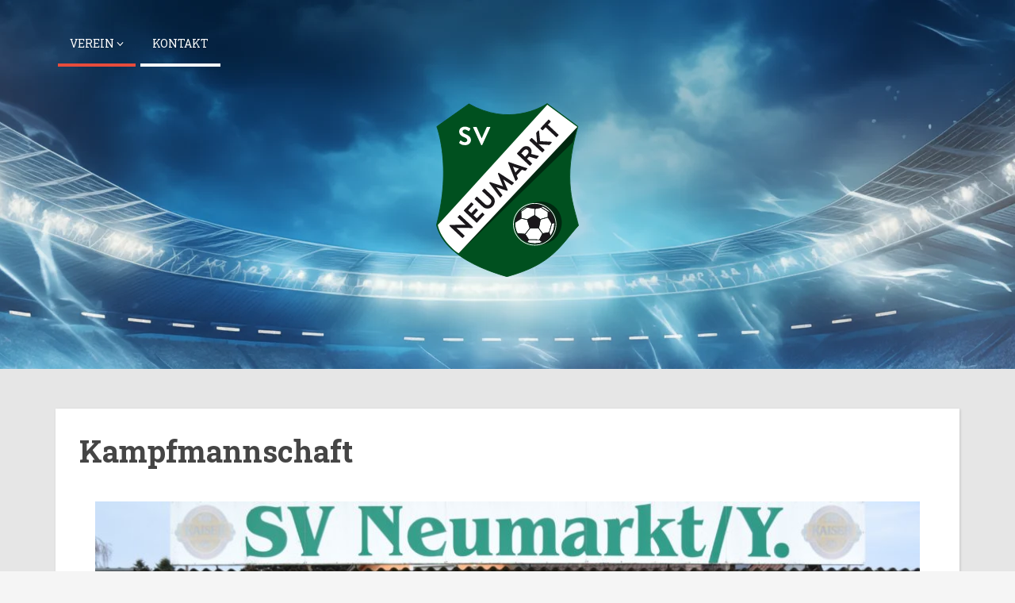

--- FILE ---
content_type: text/html; charset=UTF-8
request_url: http://sv-neumarkt.at/kampfmannschaft/
body_size: 13703
content:
<!DOCTYPE html>
<html lang="de-AT">
<head>
    <meta charset="UTF-8">
    <meta name="keywords" content=""/>
    <meta name="description" content="">
    <meta name="viewport" content="width=device-width, initial-scale=1, maximum-scale=1, user-scalable=no">

    <!-- Title -->
	<title>Kampfmannschaft - SV Raika Essmeister Neumarkt an der YbbsSV Raika Essmeister Neumarkt an der Ybbs</title>

    <!-- Favicon -->
	    <!-- HTML5 Shim and Respond.js IE8 support of HTML5 elements and media queries -->
    <!-- WARNING: Respond.js doesn't work if you view the page via file:// -->
    <!--[if lt IE 9]>
		<script src="https://oss.maxcdn.com/libs/html5shiv/3.7.0/html5shiv.js"></script>
		<script src="https://oss.maxcdn.com/libs/respond.js/1.4.2/respond.min.js"></script>
	<![endif]-->
	
	<meta name='robots' content='index, follow, max-image-preview:large, max-snippet:-1, max-video-preview:-1' />

	<!-- This site is optimized with the Yoast SEO plugin v26.8 - https://yoast.com/product/yoast-seo-wordpress/ -->
	<link rel="canonical" href="https://sv-neumarkt.at/kampfmannschaft/" />
	<meta property="og:locale" content="de_DE" />
	<meta property="og:type" content="article" />
	<meta property="og:title" content="Kampfmannschaft - SV Raika Essmeister Neumarkt an der Ybbs" />
	<meta property="og:description" content="Spieljahr 2025/26 Florian Straninger Tormann Manuel Ramsauer Abwehr Lukas Blauensteiner Abwehr Jakob Gundacker Abwehr Matthias Stöger Abwehr Benedikt Grünberger Abwehr Agon Haziraj Abwehr Tobias Langthaler Mittelfeld Marcel Fuchs Mittelfeld Sebastian Kramer Mittelfeld Daniel Kamleithner Mittelfeld Dominik Schachner Mittelfeld Raphael Reithner Mittelfeld Julian Sambs Mittelfeld Marek Netolicky Mittelfeld Manuel König Mittelfeld Matteo Wagner Angriff Daniel Grabner [&hellip;]" />
	<meta property="og:url" content="https://sv-neumarkt.at/kampfmannschaft/" />
	<meta property="og:site_name" content="SV Raika Essmeister Neumarkt an der Ybbs" />
	<meta property="article:publisher" content="https://www.facebook.com/sportverein.neumarkt/" />
	<meta property="article:modified_time" content="2025-07-30T11:54:43+00:00" />
	<meta property="og:image" content="https://sv-neumarkt.at/wp-content/uploads/2022/09/SVN-scaled.jpg" />
	<meta property="og:image:width" content="2560" />
	<meta property="og:image:height" content="1389" />
	<meta property="og:image:type" content="image/jpeg" />
	<meta name="twitter:card" content="summary_large_image" />
	<meta name="twitter:label1" content="Geschätzte Lesezeit" />
	<meta name="twitter:data1" content="5 Minuten" />
	<script type="application/ld+json" class="yoast-schema-graph">{"@context":"https://schema.org","@graph":[{"@type":"WebPage","@id":"https://sv-neumarkt.at/kampfmannschaft/","url":"https://sv-neumarkt.at/kampfmannschaft/","name":"Kampfmannschaft - SV Raika Essmeister Neumarkt an der Ybbs","isPartOf":{"@id":"https://sv-neumarkt.at/#website"},"primaryImageOfPage":{"@id":"https://sv-neumarkt.at/kampfmannschaft/#primaryimage"},"image":{"@id":"https://sv-neumarkt.at/kampfmannschaft/#primaryimage"},"thumbnailUrl":"https://sv-neumarkt.at/wp-content/uploads/2022/09/SVN-1024x555.jpg","datePublished":"2016-08-28T08:21:00+00:00","dateModified":"2025-07-30T11:54:43+00:00","breadcrumb":{"@id":"https://sv-neumarkt.at/kampfmannschaft/#breadcrumb"},"inLanguage":"de-AT","potentialAction":[{"@type":"ReadAction","target":["https://sv-neumarkt.at/kampfmannschaft/"]}]},{"@type":"ImageObject","inLanguage":"de-AT","@id":"https://sv-neumarkt.at/kampfmannschaft/#primaryimage","url":"https://sv-neumarkt.at/wp-content/uploads/2022/09/SVN-scaled.jpg","contentUrl":"https://sv-neumarkt.at/wp-content/uploads/2022/09/SVN-scaled.jpg","width":2560,"height":1389},{"@type":"BreadcrumbList","@id":"https://sv-neumarkt.at/kampfmannschaft/#breadcrumb","itemListElement":[{"@type":"ListItem","position":1,"name":"Startseite","item":"https://sv-neumarkt.at/"},{"@type":"ListItem","position":2,"name":"Kampfmannschaft"}]},{"@type":"WebSite","@id":"https://sv-neumarkt.at/#website","url":"https://sv-neumarkt.at/","name":"SV Raika Essmeister Neumarkt an der Ybbs","description":"Fußball in der 1. Klasse West","publisher":{"@id":"https://sv-neumarkt.at/#organization"},"potentialAction":[{"@type":"SearchAction","target":{"@type":"EntryPoint","urlTemplate":"https://sv-neumarkt.at/?s={search_term_string}"},"query-input":{"@type":"PropertyValueSpecification","valueRequired":true,"valueName":"search_term_string"}}],"inLanguage":"de-AT"},{"@type":"Organization","@id":"https://sv-neumarkt.at/#organization","name":"SV Raika Essmeister Neumarkt an der Ybbs","url":"https://sv-neumarkt.at/","logo":{"@type":"ImageObject","inLanguage":"de-AT","@id":"https://sv-neumarkt.at/#/schema/logo/image/","url":"https://sv-neumarkt.at/wp-content/uploads/2024/01/svn-wappen.svg","contentUrl":"https://sv-neumarkt.at/wp-content/uploads/2024/01/svn-wappen.svg","width":200,"height":244,"caption":"SV Raika Essmeister Neumarkt an der Ybbs"},"image":{"@id":"https://sv-neumarkt.at/#/schema/logo/image/"},"sameAs":["https://www.facebook.com/sportverein.neumarkt/","https://www.instagram.com/sportverein_neumarkt"]}]}</script>
	<!-- / Yoast SEO plugin. -->


<link rel='dns-prefetch' href='//fonts.googleapis.com' />
<link href='https://fonts.gstatic.com' crossorigin rel='preconnect' />
<style id='wp-img-auto-sizes-contain-inline-css' type='text/css'>
img:is([sizes=auto i],[sizes^="auto," i]){contain-intrinsic-size:3000px 1500px}
/*# sourceURL=wp-img-auto-sizes-contain-inline-css */
</style>
<link rel='stylesheet' id='timeliner-bootstrap-css' href='http://sv-neumarkt.at/wp-content/themes/timeliner/css/bootstrap.min.css?ver=6.9' type='text/css' media='all' />
<link rel='stylesheet' id='timeliner-awesome-css' href='http://sv-neumarkt.at/wp-content/themes/timeliner/css/font-awesome.min.css?ver=6.9' type='text/css' media='all' />
<link rel='stylesheet' id='timeliner-magnific-css-css' href='http://sv-neumarkt.at/wp-content/themes/timeliner/css/magnific-popup.css?ver=6.9' type='text/css' media='all' />
<link rel='stylesheet' id='timeliner-title-font-css' href='http://fonts.googleapis.com/css?family=Roboto+Slab%3A400%2C300%2C700&#038;ver=6.9' type='text/css' media='all' />
<link rel='stylesheet' id='timeliner-text-font-css' href='http://fonts.googleapis.com/css?family=Roboto+Slab%3A400%2C300%2C700&#038;ver=6.9' type='text/css' media='all' />
<link rel='stylesheet' id='dashicons-css' href='http://sv-neumarkt.at/wp-includes/css/dashicons.min.css?ver=6.9' type='text/css' media='all' />
<link rel='stylesheet' id='timeliner-style-css' href='http://sv-neumarkt.at/wp-content/themes/timeliner-child/style.css?ver=6.9' type='text/css' media='all' />
<style id='timeliner-style-inline-css' type='text/css'>

.top-bar{
	background-color: #666666;
	background-image: url();
}

.main-listing{
	background-color: #555555;
}

body{
	font-family: "Roboto Slab", sans-serif;
}

h1, h2, h3, h4, h5, h6{
	font-family: "Roboto Slab", sans-serif;
}

a, a:hover, a:focus, a:active, a:visited,
.post-meta a:hover,
.post-title:hover h2,
.nav.navbar-nav ul li.open > a,
.nav.navbar-nav ul li.open > a:hover,
.nav.navbar-nav ul li.open > a:focus,
.nav.navbar-nav ul li.open > a:active,
.nav.navbar-nav ul li.current > a,
.navbar-nav ul li.current-menu-parent > a, .navbar-nav ul li.current-menu-ancestor > a, .navbar-nav ul li.current-menu-item  > a,
.nav.navbar-nav ul li a:hover,
.navbar-toggle,
.fake-thumb-holder .post-format,
.comment-reply-link:hover,
.widget-small-link:hover,
.widget_custom_posts .nav-tabs li a:hover, .widget_custom_posts .nav-tabs li a:active, .widget_custom_posts .nav-tabs li a:focus{
	color: #E74C3C;
}
@media only screen and (max-width: 768px) {
	.navbar-default .navbar-nav .open .dropdown-menu > li > a:hover, 
	.navbar-default .navbar-nav .open .dropdown-menu > li > a:focus,
	.navbar-default .navbar-nav .open .dropdown-menu > li > a:active
	.navbar-default .navbar-nav .open .dropdown-menu > li.current > a,
	.navbar-default .navbar-nav .open .dropdown-menu > li.current-menu-ancestor > a,
	.navbar-default .navbar-nav .open .dropdown-menu > li.current-menu-item > a,
	.navbar-default .navbar-nav .open .dropdown-menu > li.current-menu-parent > a{
		color: #E74C3C;
	}	
}

blockquote,
.cd-timeline-content.sticky-post,
#navigation .nav.navbar-nav > li.open > a,
#navigation .nav.navbar-nav > li > a:hover,
#navigation .nav.navbar-nav > li > a:focus ,
#navigation .nav.navbar-nav > li > a:active,
#navigation .nav.navbar-nav > li.current > a,
#navigation .navbar-nav > li.current-menu-parent > a, #navigation  .navbar-nav > li.current-menu-ancestor > a, #navigation  .navbar-nav > li.current-menu-item  > a,
.widget-title,
.widget_custom_posts .nav-tabs li a:hover, .widget_custom_posts .nav-tabs li a:active, .widget_custom_posts .nav-tabs li a:focus{
	border-color: #E74C3C;
}

table th,
.tagcloud a, .btn, a.btn,
.cd-timeline-img,
.rslides_nav,
.form-submit #submit,
.leftside,
.rightside,
.widget_custom_posts .nav-tabs li a:hover, .widget_custom_posts .nav-tabs li a:active, .widget_custom_posts .nav-tabs li a:focus{
	background: #E74C3C;
}

table th,
.tagcloud a, .btn, a.btn,
.cd-timeline-img,
.rslides_nav,
.form-submit #submit,
.leftside,
.rightside,
.cd-timeline-img h2,
.cd-timeline-content .cd-read-more,
.overlay,
.content-bg blockquote h2, .content-bg a h2,
.overlay .post-meta, .overlay .post-meta a,
.rslides_nav .fa,
table th a, table th a:hover, table th a:focus, table th a:active,
.widget_custom_posts .nav-tabs li a:hover, .widget_custom_posts .nav-tabs li a:active, .widget_custom_posts .nav-tabs li a:focus,
.gallery-overlay{
	color: #FFFFFF;
}

.gallery-overlay,
.overlay{
	background: rgba( 231, 76, 60, 0.8  );
}

.spinner > div{
	background-color: #FFFFFF;
}


/*# sourceURL=timeliner-style-inline-css */
</style>
<style id='classic-theme-styles-inline-css' type='text/css'>
/*! This file is auto-generated */
.wp-block-button__link{color:#fff;background-color:#32373c;border-radius:9999px;box-shadow:none;text-decoration:none;padding:calc(.667em + 2px) calc(1.333em + 2px);font-size:1.125em}.wp-block-file__button{background:#32373c;color:#fff;text-decoration:none}
/*# sourceURL=/wp-includes/css/classic-themes.min.css */
</style>
<style id='global-styles-inline-css' type='text/css'>
:root{--wp--preset--aspect-ratio--square: 1;--wp--preset--aspect-ratio--4-3: 4/3;--wp--preset--aspect-ratio--3-4: 3/4;--wp--preset--aspect-ratio--3-2: 3/2;--wp--preset--aspect-ratio--2-3: 2/3;--wp--preset--aspect-ratio--16-9: 16/9;--wp--preset--aspect-ratio--9-16: 9/16;--wp--preset--color--black: #000000;--wp--preset--color--cyan-bluish-gray: #abb8c3;--wp--preset--color--white: #ffffff;--wp--preset--color--pale-pink: #f78da7;--wp--preset--color--vivid-red: #cf2e2e;--wp--preset--color--luminous-vivid-orange: #ff6900;--wp--preset--color--luminous-vivid-amber: #fcb900;--wp--preset--color--light-green-cyan: #7bdcb5;--wp--preset--color--vivid-green-cyan: #00d084;--wp--preset--color--pale-cyan-blue: #8ed1fc;--wp--preset--color--vivid-cyan-blue: #0693e3;--wp--preset--color--vivid-purple: #9b51e0;--wp--preset--gradient--vivid-cyan-blue-to-vivid-purple: linear-gradient(135deg,rgb(6,147,227) 0%,rgb(155,81,224) 100%);--wp--preset--gradient--light-green-cyan-to-vivid-green-cyan: linear-gradient(135deg,rgb(122,220,180) 0%,rgb(0,208,130) 100%);--wp--preset--gradient--luminous-vivid-amber-to-luminous-vivid-orange: linear-gradient(135deg,rgb(252,185,0) 0%,rgb(255,105,0) 100%);--wp--preset--gradient--luminous-vivid-orange-to-vivid-red: linear-gradient(135deg,rgb(255,105,0) 0%,rgb(207,46,46) 100%);--wp--preset--gradient--very-light-gray-to-cyan-bluish-gray: linear-gradient(135deg,rgb(238,238,238) 0%,rgb(169,184,195) 100%);--wp--preset--gradient--cool-to-warm-spectrum: linear-gradient(135deg,rgb(74,234,220) 0%,rgb(151,120,209) 20%,rgb(207,42,186) 40%,rgb(238,44,130) 60%,rgb(251,105,98) 80%,rgb(254,248,76) 100%);--wp--preset--gradient--blush-light-purple: linear-gradient(135deg,rgb(255,206,236) 0%,rgb(152,150,240) 100%);--wp--preset--gradient--blush-bordeaux: linear-gradient(135deg,rgb(254,205,165) 0%,rgb(254,45,45) 50%,rgb(107,0,62) 100%);--wp--preset--gradient--luminous-dusk: linear-gradient(135deg,rgb(255,203,112) 0%,rgb(199,81,192) 50%,rgb(65,88,208) 100%);--wp--preset--gradient--pale-ocean: linear-gradient(135deg,rgb(255,245,203) 0%,rgb(182,227,212) 50%,rgb(51,167,181) 100%);--wp--preset--gradient--electric-grass: linear-gradient(135deg,rgb(202,248,128) 0%,rgb(113,206,126) 100%);--wp--preset--gradient--midnight: linear-gradient(135deg,rgb(2,3,129) 0%,rgb(40,116,252) 100%);--wp--preset--font-size--small: 13px;--wp--preset--font-size--medium: 20px;--wp--preset--font-size--large: 36px;--wp--preset--font-size--x-large: 42px;--wp--preset--spacing--20: 0.44rem;--wp--preset--spacing--30: 0.67rem;--wp--preset--spacing--40: 1rem;--wp--preset--spacing--50: 1.5rem;--wp--preset--spacing--60: 2.25rem;--wp--preset--spacing--70: 3.38rem;--wp--preset--spacing--80: 5.06rem;--wp--preset--shadow--natural: 6px 6px 9px rgba(0, 0, 0, 0.2);--wp--preset--shadow--deep: 12px 12px 50px rgba(0, 0, 0, 0.4);--wp--preset--shadow--sharp: 6px 6px 0px rgba(0, 0, 0, 0.2);--wp--preset--shadow--outlined: 6px 6px 0px -3px rgb(255, 255, 255), 6px 6px rgb(0, 0, 0);--wp--preset--shadow--crisp: 6px 6px 0px rgb(0, 0, 0);}:where(.is-layout-flex){gap: 0.5em;}:where(.is-layout-grid){gap: 0.5em;}body .is-layout-flex{display: flex;}.is-layout-flex{flex-wrap: wrap;align-items: center;}.is-layout-flex > :is(*, div){margin: 0;}body .is-layout-grid{display: grid;}.is-layout-grid > :is(*, div){margin: 0;}:where(.wp-block-columns.is-layout-flex){gap: 2em;}:where(.wp-block-columns.is-layout-grid){gap: 2em;}:where(.wp-block-post-template.is-layout-flex){gap: 1.25em;}:where(.wp-block-post-template.is-layout-grid){gap: 1.25em;}.has-black-color{color: var(--wp--preset--color--black) !important;}.has-cyan-bluish-gray-color{color: var(--wp--preset--color--cyan-bluish-gray) !important;}.has-white-color{color: var(--wp--preset--color--white) !important;}.has-pale-pink-color{color: var(--wp--preset--color--pale-pink) !important;}.has-vivid-red-color{color: var(--wp--preset--color--vivid-red) !important;}.has-luminous-vivid-orange-color{color: var(--wp--preset--color--luminous-vivid-orange) !important;}.has-luminous-vivid-amber-color{color: var(--wp--preset--color--luminous-vivid-amber) !important;}.has-light-green-cyan-color{color: var(--wp--preset--color--light-green-cyan) !important;}.has-vivid-green-cyan-color{color: var(--wp--preset--color--vivid-green-cyan) !important;}.has-pale-cyan-blue-color{color: var(--wp--preset--color--pale-cyan-blue) !important;}.has-vivid-cyan-blue-color{color: var(--wp--preset--color--vivid-cyan-blue) !important;}.has-vivid-purple-color{color: var(--wp--preset--color--vivid-purple) !important;}.has-black-background-color{background-color: var(--wp--preset--color--black) !important;}.has-cyan-bluish-gray-background-color{background-color: var(--wp--preset--color--cyan-bluish-gray) !important;}.has-white-background-color{background-color: var(--wp--preset--color--white) !important;}.has-pale-pink-background-color{background-color: var(--wp--preset--color--pale-pink) !important;}.has-vivid-red-background-color{background-color: var(--wp--preset--color--vivid-red) !important;}.has-luminous-vivid-orange-background-color{background-color: var(--wp--preset--color--luminous-vivid-orange) !important;}.has-luminous-vivid-amber-background-color{background-color: var(--wp--preset--color--luminous-vivid-amber) !important;}.has-light-green-cyan-background-color{background-color: var(--wp--preset--color--light-green-cyan) !important;}.has-vivid-green-cyan-background-color{background-color: var(--wp--preset--color--vivid-green-cyan) !important;}.has-pale-cyan-blue-background-color{background-color: var(--wp--preset--color--pale-cyan-blue) !important;}.has-vivid-cyan-blue-background-color{background-color: var(--wp--preset--color--vivid-cyan-blue) !important;}.has-vivid-purple-background-color{background-color: var(--wp--preset--color--vivid-purple) !important;}.has-black-border-color{border-color: var(--wp--preset--color--black) !important;}.has-cyan-bluish-gray-border-color{border-color: var(--wp--preset--color--cyan-bluish-gray) !important;}.has-white-border-color{border-color: var(--wp--preset--color--white) !important;}.has-pale-pink-border-color{border-color: var(--wp--preset--color--pale-pink) !important;}.has-vivid-red-border-color{border-color: var(--wp--preset--color--vivid-red) !important;}.has-luminous-vivid-orange-border-color{border-color: var(--wp--preset--color--luminous-vivid-orange) !important;}.has-luminous-vivid-amber-border-color{border-color: var(--wp--preset--color--luminous-vivid-amber) !important;}.has-light-green-cyan-border-color{border-color: var(--wp--preset--color--light-green-cyan) !important;}.has-vivid-green-cyan-border-color{border-color: var(--wp--preset--color--vivid-green-cyan) !important;}.has-pale-cyan-blue-border-color{border-color: var(--wp--preset--color--pale-cyan-blue) !important;}.has-vivid-cyan-blue-border-color{border-color: var(--wp--preset--color--vivid-cyan-blue) !important;}.has-vivid-purple-border-color{border-color: var(--wp--preset--color--vivid-purple) !important;}.has-vivid-cyan-blue-to-vivid-purple-gradient-background{background: var(--wp--preset--gradient--vivid-cyan-blue-to-vivid-purple) !important;}.has-light-green-cyan-to-vivid-green-cyan-gradient-background{background: var(--wp--preset--gradient--light-green-cyan-to-vivid-green-cyan) !important;}.has-luminous-vivid-amber-to-luminous-vivid-orange-gradient-background{background: var(--wp--preset--gradient--luminous-vivid-amber-to-luminous-vivid-orange) !important;}.has-luminous-vivid-orange-to-vivid-red-gradient-background{background: var(--wp--preset--gradient--luminous-vivid-orange-to-vivid-red) !important;}.has-very-light-gray-to-cyan-bluish-gray-gradient-background{background: var(--wp--preset--gradient--very-light-gray-to-cyan-bluish-gray) !important;}.has-cool-to-warm-spectrum-gradient-background{background: var(--wp--preset--gradient--cool-to-warm-spectrum) !important;}.has-blush-light-purple-gradient-background{background: var(--wp--preset--gradient--blush-light-purple) !important;}.has-blush-bordeaux-gradient-background{background: var(--wp--preset--gradient--blush-bordeaux) !important;}.has-luminous-dusk-gradient-background{background: var(--wp--preset--gradient--luminous-dusk) !important;}.has-pale-ocean-gradient-background{background: var(--wp--preset--gradient--pale-ocean) !important;}.has-electric-grass-gradient-background{background: var(--wp--preset--gradient--electric-grass) !important;}.has-midnight-gradient-background{background: var(--wp--preset--gradient--midnight) !important;}.has-small-font-size{font-size: var(--wp--preset--font-size--small) !important;}.has-medium-font-size{font-size: var(--wp--preset--font-size--medium) !important;}.has-large-font-size{font-size: var(--wp--preset--font-size--large) !important;}.has-x-large-font-size{font-size: var(--wp--preset--font-size--x-large) !important;}
:where(.wp-block-post-template.is-layout-flex){gap: 1.25em;}:where(.wp-block-post-template.is-layout-grid){gap: 1.25em;}
:where(.wp-block-term-template.is-layout-flex){gap: 1.25em;}:where(.wp-block-term-template.is-layout-grid){gap: 1.25em;}
:where(.wp-block-columns.is-layout-flex){gap: 2em;}:where(.wp-block-columns.is-layout-grid){gap: 2em;}
:root :where(.wp-block-pullquote){font-size: 1.5em;line-height: 1.6;}
/*# sourceURL=global-styles-inline-css */
</style>
<link rel='stylesheet' id='ppress-frontend-css' href='http://sv-neumarkt.at/wp-content/plugins/wp-user-avatar/assets/css/frontend.min.css?ver=4.16.8' type='text/css' media='all' />
<link rel='stylesheet' id='ppress-flatpickr-css' href='http://sv-neumarkt.at/wp-content/plugins/wp-user-avatar/assets/flatpickr/flatpickr.min.css?ver=4.16.8' type='text/css' media='all' />
<link rel='stylesheet' id='ppress-select2-css' href='http://sv-neumarkt.at/wp-content/plugins/wp-user-avatar/assets/select2/select2.min.css?ver=6.9' type='text/css' media='all' />
<link rel='stylesheet' id='parent-style-css' href='http://sv-neumarkt.at/wp-content/themes/timeliner/style.css?ver=6.9' type='text/css' media='all' />
<link rel='stylesheet' id='child-theme-css-css' href='http://sv-neumarkt.at/wp-content/themes/timeliner-child/style.css?ver=6.9' type='text/css' media='all' />
<link rel='stylesheet' id='elementor-frontend-css' href='http://sv-neumarkt.at/wp-content/plugins/elementor/assets/css/frontend.min.css?ver=3.34.2' type='text/css' media='all' />
<link rel='stylesheet' id='elementor-post-6747-css' href='http://sv-neumarkt.at/wp-content/uploads/elementor/css/post-6747.css?ver=1769152016' type='text/css' media='all' />
<link rel='stylesheet' id='widget-image-css' href='http://sv-neumarkt.at/wp-content/plugins/elementor/assets/css/widget-image.min.css?ver=3.34.2' type='text/css' media='all' />
<link rel='stylesheet' id='widget-heading-css' href='http://sv-neumarkt.at/wp-content/plugins/elementor/assets/css/widget-heading.min.css?ver=3.34.2' type='text/css' media='all' />
<link rel='stylesheet' id='widget-image-box-css' href='http://sv-neumarkt.at/wp-content/plugins/elementor/assets/css/widget-image-box.min.css?ver=3.34.2' type='text/css' media='all' />
<link rel='stylesheet' id='elementor-post-2871-css' href='http://sv-neumarkt.at/wp-content/uploads/elementor/css/post-2871.css?ver=1769154763' type='text/css' media='all' />
<script type="text/javascript" src="http://sv-neumarkt.at/wp-includes/js/jquery/jquery.min.js?ver=3.7.1" id="jquery-core-js"></script>
<script type="text/javascript" src="http://sv-neumarkt.at/wp-includes/js/jquery/jquery-migrate.min.js?ver=3.4.1" id="jquery-migrate-js"></script>
<script type="text/javascript" src="http://sv-neumarkt.at/wp-content/plugins/wp-user-avatar/assets/flatpickr/flatpickr.min.js?ver=4.16.8" id="ppress-flatpickr-js"></script>
<script type="text/javascript" src="http://sv-neumarkt.at/wp-content/plugins/wp-user-avatar/assets/select2/select2.min.js?ver=4.16.8" id="ppress-select2-js"></script>
<script type="text/javascript">var ajaxurl = 'https://sv-neumarkt.at/wp-admin/admin-ajax.php';</script><!-- Matomo -->
<script>
  var _paq = window._paq = window._paq || [];
  /* tracker methods like "setCustomDimension" should be called before "trackPageView" */
  _paq.push(['trackPageView']);
  _paq.push(['enableLinkTracking']);
  (function() {
    var u="https://analytics.leerzeichen.at/";
    _paq.push(['setTrackerUrl', u+'matomo.php']);
    _paq.push(['setSiteId', '7']);
    var d=document, g=d.createElement('script'), s=d.getElementsByTagName('script')[0];
    g.async=true; g.src=u+'matomo.js'; s.parentNode.insertBefore(g,s);
  })();
</script>
<!-- End Matomo Code -->

			<style>
				.e-con.e-parent:nth-of-type(n+4):not(.e-lazyloaded):not(.e-no-lazyload),
				.e-con.e-parent:nth-of-type(n+4):not(.e-lazyloaded):not(.e-no-lazyload) * {
					background-image: none !important;
				}
				@media screen and (max-height: 1024px) {
					.e-con.e-parent:nth-of-type(n+3):not(.e-lazyloaded):not(.e-no-lazyload),
					.e-con.e-parent:nth-of-type(n+3):not(.e-lazyloaded):not(.e-no-lazyload) * {
						background-image: none !important;
					}
				}
				@media screen and (max-height: 640px) {
					.e-con.e-parent:nth-of-type(n+2):not(.e-lazyloaded):not(.e-no-lazyload),
					.e-con.e-parent:nth-of-type(n+2):not(.e-lazyloaded):not(.e-no-lazyload) * {
						background-image: none !important;
					}
				}
			</style>
			<link rel="icon" href="https://sv-neumarkt.at/wp-content/uploads/2023/06/cropped-svn-meisterlogo-32x32.png" sizes="32x32" />
<link rel="icon" href="https://sv-neumarkt.at/wp-content/uploads/2023/06/cropped-svn-meisterlogo-192x192.png" sizes="192x192" />
<link rel="apple-touch-icon" href="https://sv-neumarkt.at/wp-content/uploads/2023/06/cropped-svn-meisterlogo-180x180.png" />
<meta name="msapplication-TileImage" content="https://sv-neumarkt.at/wp-content/uploads/2023/06/cropped-svn-meisterlogo-270x270.png" />
</head>
<body class="wp-singular page-template-default page page-id-2871 wp-theme-timeliner wp-child-theme-timeliner-child elementor-default elementor-kit-6747 elementor-page elementor-page-2871">
<div class="spinner-wrap">
	<div class="leftside"></div>
	<div class="rightside"></div>
	<div class="spinner">
		<div class="rect1"></div>
		<div class="rect2"></div>
		<div class="rect3"></div>
		<div class="rect4"></div>
		<div class="rect5"></div>
	</div>	
</div>
<!-- ==================================================================================================================================
TOP BAR
======================================================================================================================================= -->


<section class="top-bar" style="">
	<div class="container">
		<div class="row">
			<div class="col-md-12">
				<div id="navigation">
					<button class="navbar-toggle button-white menu" data-toggle="collapse" data-target=".navbar-collapse">
						<span class="sr-only">Toggle navigation</span>
						<i class="fa fa-bars fa-3x"></i>
					</button>
					<div class="navbar navbar-default" role="navigation">
						<div class="collapse navbar-collapse">
							<ul class="nav navbar-nav"><li id="menu-item-22" class="menu-item menu-item-type-post_type menu-item-object-page current-menu-ancestor current-menu-parent current_page_parent current_page_ancestor menu-item-has-children menu-item-22 dropdown"><a title="Verein" href="https://sv-neumarkt.at/beispiel-seite/" data-toggle="dropdown" class="dropdown-toggle" data-hover="dropdown" aria-haspopup="true">Verein <i class="fa fa-angle-down"></i></a>
<ul role="menu" class=" dropdown-menu">
	<li id="menu-item-3068" class="menu-item menu-item-type-post_type menu-item-object-page current-menu-item page_item page-item-2871 current_page_item menu-item-3068"><a title="Kampfmannschaft" href="https://sv-neumarkt.at/kampfmannschaft/"><span class="fa fa-caret-right fa-2x current-caret"></span>Kampfmannschaft</a></li>
	<li id="menu-item-3069" class="menu-item menu-item-type-post_type menu-item-object-page menu-item-3069"><a title="U23-Mannschaft" href="https://sv-neumarkt.at/?page_id=2958">U23-Mannschaft</a></li>
	<li id="menu-item-3070" class="menu-item menu-item-type-post_type menu-item-object-page menu-item-3070"><a title="Vorstand" href="https://sv-neumarkt.at/vorstand/">Vorstand</a></li>
	<li id="menu-item-42" class="menu-item menu-item-type-post_type menu-item-object-page menu-item-42"><a title="Sponsoren" href="https://sv-neumarkt.at/sponsoren/">Sponsoren</a></li>
</ul>
</li>
<li id="menu-item-21" class="menu-item menu-item-type-post_type menu-item-object-page menu-item-21"><a title="Kontakt" href="https://sv-neumarkt.at/kontakt/">Kontakt</a></li>
</ul>						</div>
					</div>
				</div>
			</div>			
		</div>	
		<div class="row">
			<div class="col-sm-12">
	
			</div>
		</div>
	</div>
	<div class="header-logo">
		<a href="https://www.sv-neumarkt.at/"><img src="https://sv-neumarkt.at/wp-content/uploads/2024/01/svn-wappen.svg"></a>
	</div>

</section>



<section class="main-listing">
	<div class="container">
		<div class="row">
			<div class="col-md-12">
				<div class="white-block">
										<div class="post-inner">
						<div class="post-header">
							<h1 class="post-title">Kampfmannschaft</h1>
						</div>
						
						<div class="post-content">
									<div data-elementor-type="wp-page" data-elementor-id="2871" class="elementor elementor-2871" data-elementor-post-type="page">
				<div class="elementor-element elementor-element-ed5b252 e-flex e-con-boxed e-con e-parent" data-id="ed5b252" data-element_type="container">
					<div class="e-con-inner">
		<div class="elementor-element elementor-element-92539f8 e-flex e-con-boxed e-con e-child" data-id="92539f8" data-element_type="container">
					<div class="e-con-inner">
				<div class="elementor-element elementor-element-5b6043c elementor-widget elementor-widget-image" data-id="5b6043c" data-element_type="widget" data-widget_type="image.default">
				<div class="elementor-widget-container">
															<img fetchpriority="high" decoding="async" width="1024" height="555" src="https://sv-neumarkt.at/wp-content/uploads/2022/09/SVN-1024x555.jpg" class="attachment-large size-large wp-image-5728" alt="" srcset="https://sv-neumarkt.at/wp-content/uploads/2022/09/SVN-1024x555.jpg 1024w, https://sv-neumarkt.at/wp-content/uploads/2022/09/SVN-300x163.jpg 300w, https://sv-neumarkt.at/wp-content/uploads/2022/09/SVN-768x417.jpg 768w, https://sv-neumarkt.at/wp-content/uploads/2022/09/SVN-1536x833.jpg 1536w, https://sv-neumarkt.at/wp-content/uploads/2022/09/SVN-2048x1111.jpg 2048w" sizes="(max-width: 1024px) 100vw, 1024px" />															</div>
				</div>
				<div class="elementor-element elementor-element-59c9e28 elementor-widget elementor-widget-heading" data-id="59c9e28" data-element_type="widget" data-widget_type="heading.default">
				<div class="elementor-widget-container">
					<h2 class="elementor-heading-title elementor-size-default">Spieljahr 2025/26</h2>				</div>
				</div>
					</div>
				</div>
		<div class="elementor-element elementor-element-e1100b2 e-flex e-con-boxed e-con e-child" data-id="e1100b2" data-element_type="container">
					<div class="e-con-inner">
		<div class="elementor-element elementor-element-c706542 e-flex e-con-boxed e-con e-child" data-id="c706542" data-element_type="container">
					<div class="e-con-inner">
					</div>
				</div>
		<div class="elementor-element elementor-element-2a064ef e-flex e-con-boxed e-con e-child" data-id="2a064ef" data-element_type="container" data-settings="{&quot;background_background&quot;:&quot;classic&quot;}">
					<div class="e-con-inner">
				<div class="elementor-element elementor-element-c487b0b elementor-position-top elementor-widget elementor-widget-image-box" data-id="c487b0b" data-element_type="widget" data-widget_type="image-box.default">
				<div class="elementor-widget-container">
					<div class="elementor-image-box-wrapper"><figure class="elementor-image-box-img"><img decoding="async" width="849" height="933" src="https://sv-neumarkt.at/wp-content/uploads/2022/08/StraningerFlorian.png" class="attachment-full size-full wp-image-5405" alt="" srcset="https://sv-neumarkt.at/wp-content/uploads/2022/08/StraningerFlorian.png 849w, https://sv-neumarkt.at/wp-content/uploads/2022/08/StraningerFlorian-273x300.png 273w, https://sv-neumarkt.at/wp-content/uploads/2022/08/StraningerFlorian-768x844.png 768w" sizes="(max-width: 849px) 100vw, 849px" /></figure><div class="elementor-image-box-content"><h5 class="elementor-image-box-title">Florian Straninger</h5><p class="elementor-image-box-description">Tormann</p></div></div>				</div>
				</div>
					</div>
				</div>
		<div class="elementor-element elementor-element-66df311 e-flex e-con-boxed e-con e-child" data-id="66df311" data-element_type="container">
					<div class="e-con-inner">
					</div>
				</div>
					</div>
				</div>
		<div class="elementor-element elementor-element-0297395 e-flex e-con-boxed e-con e-child" data-id="0297395" data-element_type="container">
					<div class="e-con-inner">
		<div class="elementor-element elementor-element-08d493c e-flex e-con-boxed e-con e-child" data-id="08d493c" data-element_type="container">
					<div class="e-con-inner">
				<div class="elementor-element elementor-element-bc0384e elementor-position-top elementor-widget elementor-widget-image-box" data-id="bc0384e" data-element_type="widget" data-widget_type="image-box.default">
				<div class="elementor-widget-container">
					<div class="elementor-image-box-wrapper"><figure class="elementor-image-box-img"><img decoding="async" width="1036" height="1028" src="https://sv-neumarkt.at/wp-content/uploads/2022/08/RamsauerManuel2.png" class="attachment-full size-full wp-image-5461" alt="" srcset="https://sv-neumarkt.at/wp-content/uploads/2022/08/RamsauerManuel2.png 1036w, https://sv-neumarkt.at/wp-content/uploads/2022/08/RamsauerManuel2-300x298.png 300w, https://sv-neumarkt.at/wp-content/uploads/2022/08/RamsauerManuel2-1024x1016.png 1024w, https://sv-neumarkt.at/wp-content/uploads/2022/08/RamsauerManuel2-150x150.png 150w, https://sv-neumarkt.at/wp-content/uploads/2022/08/RamsauerManuel2-768x762.png 768w" sizes="(max-width: 1036px) 100vw, 1036px" /></figure><div class="elementor-image-box-content"><h5 class="elementor-image-box-title">Manuel Ramsauer</h5><p class="elementor-image-box-description">Abwehr</p></div></div>				</div>
				</div>
					</div>
				</div>
		<div class="elementor-element elementor-element-57d6ddd e-flex e-con-boxed e-con e-child" data-id="57d6ddd" data-element_type="container" data-settings="{&quot;background_background&quot;:&quot;classic&quot;}">
					<div class="e-con-inner">
				<div class="elementor-element elementor-element-8eec776 elementor-position-top elementor-widget elementor-widget-image-box" data-id="8eec776" data-element_type="widget" data-widget_type="image-box.default">
				<div class="elementor-widget-container">
					<div class="elementor-image-box-wrapper"><figure class="elementor-image-box-img"><img loading="lazy" decoding="async" width="1210" height="1094" src="https://sv-neumarkt.at/wp-content/uploads/2022/08/BlauensteinerLukas3-1.png" class="attachment-full size-full wp-image-5422" alt="" srcset="https://sv-neumarkt.at/wp-content/uploads/2022/08/BlauensteinerLukas3-1.png 1210w, https://sv-neumarkt.at/wp-content/uploads/2022/08/BlauensteinerLukas3-1-300x271.png 300w, https://sv-neumarkt.at/wp-content/uploads/2022/08/BlauensteinerLukas3-1-1024x926.png 1024w, https://sv-neumarkt.at/wp-content/uploads/2022/08/BlauensteinerLukas3-1-768x694.png 768w" sizes="(max-width: 1210px) 100vw, 1210px" /></figure><div class="elementor-image-box-content"><h5 class="elementor-image-box-title">Lukas Blauensteiner</h5><p class="elementor-image-box-description">Abwehr</p></div></div>				</div>
				</div>
					</div>
				</div>
		<div class="elementor-element elementor-element-0d106ca e-flex e-con-boxed e-con e-child" data-id="0d106ca" data-element_type="container">
					<div class="e-con-inner">
				<div class="elementor-element elementor-element-2dad983 elementor-position-top elementor-widget elementor-widget-image-box" data-id="2dad983" data-element_type="widget" data-widget_type="image-box.default">
				<div class="elementor-widget-container">
					<div class="elementor-image-box-wrapper"><figure class="elementor-image-box-img"><img loading="lazy" decoding="async" width="1209" height="1164" src="https://sv-neumarkt.at/wp-content/uploads/2022/08/GundackerJakob2.png" class="attachment-full size-full wp-image-5411" alt="" srcset="https://sv-neumarkt.at/wp-content/uploads/2022/08/GundackerJakob2.png 1209w, https://sv-neumarkt.at/wp-content/uploads/2022/08/GundackerJakob2-300x289.png 300w, https://sv-neumarkt.at/wp-content/uploads/2022/08/GundackerJakob2-1024x986.png 1024w, https://sv-neumarkt.at/wp-content/uploads/2022/08/GundackerJakob2-768x739.png 768w" sizes="(max-width: 1209px) 100vw, 1209px" /></figure><div class="elementor-image-box-content"><h5 class="elementor-image-box-title">Jakob Gundacker</h5><p class="elementor-image-box-description">Abwehr</p></div></div>				</div>
				</div>
					</div>
				</div>
					</div>
				</div>
		<div class="elementor-element elementor-element-894bccc e-flex e-con-boxed e-con e-child" data-id="894bccc" data-element_type="container">
					<div class="e-con-inner">
		<div class="elementor-element elementor-element-a77ac74 e-flex e-con-boxed e-con e-child" data-id="a77ac74" data-element_type="container">
					<div class="e-con-inner">
				<div class="elementor-element elementor-element-87d9e45 elementor-position-top elementor-widget elementor-widget-image-box" data-id="87d9e45" data-element_type="widget" data-widget_type="image-box.default">
				<div class="elementor-widget-container">
					<div class="elementor-image-box-wrapper"><figure class="elementor-image-box-img"><img loading="lazy" decoding="async" width="1021" height="977" src="https://sv-neumarkt.at/wp-content/uploads/2022/08/StoegerMatthias-e1661063413726.png" class="attachment-full size-full wp-image-5404" alt="" srcset="https://sv-neumarkt.at/wp-content/uploads/2022/08/StoegerMatthias-e1661063413726.png 1021w, https://sv-neumarkt.at/wp-content/uploads/2022/08/StoegerMatthias-e1661063413726-300x287.png 300w, https://sv-neumarkt.at/wp-content/uploads/2022/08/StoegerMatthias-e1661063413726-768x735.png 768w" sizes="(max-width: 1021px) 100vw, 1021px" /></figure><div class="elementor-image-box-content"><h5 class="elementor-image-box-title">Matthias Stöger</h5><p class="elementor-image-box-description">Abwehr</p></div></div>				</div>
				</div>
					</div>
				</div>
		<div class="elementor-element elementor-element-478a9c8 e-flex e-con-boxed e-con e-child" data-id="478a9c8" data-element_type="container" data-settings="{&quot;background_background&quot;:&quot;classic&quot;}">
					<div class="e-con-inner">
				<div class="elementor-element elementor-element-2502155 elementor-position-top elementor-widget elementor-widget-image-box" data-id="2502155" data-element_type="widget" data-widget_type="image-box.default">
				<div class="elementor-widget-container">
					<div class="elementor-image-box-wrapper"><figure class="elementor-image-box-img"><img loading="lazy" decoding="async" width="1197" height="1255" src="https://sv-neumarkt.at/wp-content/uploads/2022/08/GruenbergerBenedikt3.png" class="attachment-full size-full wp-image-5426" alt="" srcset="https://sv-neumarkt.at/wp-content/uploads/2022/08/GruenbergerBenedikt3.png 1197w, https://sv-neumarkt.at/wp-content/uploads/2022/08/GruenbergerBenedikt3-286x300.png 286w, https://sv-neumarkt.at/wp-content/uploads/2022/08/GruenbergerBenedikt3-977x1024.png 977w, https://sv-neumarkt.at/wp-content/uploads/2022/08/GruenbergerBenedikt3-768x805.png 768w" sizes="(max-width: 1197px) 100vw, 1197px" /></figure><div class="elementor-image-box-content"><h5 class="elementor-image-box-title">Benedikt Grünberger</h5><p class="elementor-image-box-description">Abwehr</p></div></div>				</div>
				</div>
					</div>
				</div>
		<div class="elementor-element elementor-element-a4fb937 e-flex e-con-boxed e-con e-child" data-id="a4fb937" data-element_type="container">
					<div class="e-con-inner">
				<div class="elementor-element elementor-element-0f4393c elementor-widget elementor-widget-image-box" data-id="0f4393c" data-element_type="widget" data-widget_type="image-box.default">
				<div class="elementor-widget-container">
					<div class="elementor-image-box-wrapper"><div class="elementor-image-box-content"><h5 class="elementor-image-box-title">Agon Haziraj</h5><p class="elementor-image-box-description">Abwehr</p></div></div>				</div>
				</div>
					</div>
				</div>
					</div>
				</div>
		<div class="elementor-element elementor-element-972af4c e-flex e-con-boxed e-con e-child" data-id="972af4c" data-element_type="container">
					<div class="e-con-inner">
		<div class="elementor-element elementor-element-23e6d8b e-flex e-con-boxed e-con e-child" data-id="23e6d8b" data-element_type="container">
					<div class="e-con-inner">
				<div class="elementor-element elementor-element-f09e307 elementor-position-top elementor-widget elementor-widget-image-box" data-id="f09e307" data-element_type="widget" data-widget_type="image-box.default">
				<div class="elementor-widget-container">
					<div class="elementor-image-box-wrapper"><figure class="elementor-image-box-img"><img loading="lazy" decoding="async" width="1016" height="1016" src="https://sv-neumarkt.at/wp-content/uploads/2022/08/LangthalerTobias2.png" class="attachment-full size-full wp-image-5413" alt="" srcset="https://sv-neumarkt.at/wp-content/uploads/2022/08/LangthalerTobias2.png 1016w, https://sv-neumarkt.at/wp-content/uploads/2022/08/LangthalerTobias2-300x300.png 300w, https://sv-neumarkt.at/wp-content/uploads/2022/08/LangthalerTobias2-150x150.png 150w, https://sv-neumarkt.at/wp-content/uploads/2022/08/LangthalerTobias2-768x768.png 768w" sizes="(max-width: 1016px) 100vw, 1016px" /></figure><div class="elementor-image-box-content"><h5 class="elementor-image-box-title">Tobias Langthaler</h5><p class="elementor-image-box-description">Mittelfeld</p></div></div>				</div>
				</div>
					</div>
				</div>
		<div class="elementor-element elementor-element-2f9deee e-flex e-con-boxed e-con e-child" data-id="2f9deee" data-element_type="container" data-settings="{&quot;background_background&quot;:&quot;classic&quot;}">
					<div class="e-con-inner">
				<div class="elementor-element elementor-element-7ec0cec elementor-position-top elementor-widget elementor-widget-image-box" data-id="7ec0cec" data-element_type="widget" data-widget_type="image-box.default">
				<div class="elementor-widget-container">
					<div class="elementor-image-box-wrapper"><figure class="elementor-image-box-img"><img loading="lazy" decoding="async" width="1154" height="1073" src="https://sv-neumarkt.at/wp-content/uploads/2022/08/FuchsMarcel-1.png" class="attachment-full size-full wp-image-5435" alt="" srcset="https://sv-neumarkt.at/wp-content/uploads/2022/08/FuchsMarcel-1.png 1154w, https://sv-neumarkt.at/wp-content/uploads/2022/08/FuchsMarcel-1-300x279.png 300w, https://sv-neumarkt.at/wp-content/uploads/2022/08/FuchsMarcel-1-1024x952.png 1024w, https://sv-neumarkt.at/wp-content/uploads/2022/08/FuchsMarcel-1-768x714.png 768w" sizes="(max-width: 1154px) 100vw, 1154px" /></figure><div class="elementor-image-box-content"><h5 class="elementor-image-box-title">Marcel Fuchs</h5><p class="elementor-image-box-description">Mittelfeld</p></div></div>				</div>
				</div>
					</div>
				</div>
		<div class="elementor-element elementor-element-dcf5e61 e-flex e-con-boxed e-con e-child" data-id="dcf5e61" data-element_type="container">
					<div class="e-con-inner">
				<div class="elementor-element elementor-element-c0412ba elementor-position-top elementor-widget elementor-widget-image-box" data-id="c0412ba" data-element_type="widget" data-widget_type="image-box.default">
				<div class="elementor-widget-container">
					<div class="elementor-image-box-wrapper"><figure class="elementor-image-box-img"><img loading="lazy" decoding="async" width="1145" height="1123" src="https://sv-neumarkt.at/wp-content/uploads/2022/08/KramerSebastian3.png" class="attachment-full size-full wp-image-5439" alt="" srcset="https://sv-neumarkt.at/wp-content/uploads/2022/08/KramerSebastian3.png 1145w, https://sv-neumarkt.at/wp-content/uploads/2022/08/KramerSebastian3-300x294.png 300w, https://sv-neumarkt.at/wp-content/uploads/2022/08/KramerSebastian3-1024x1004.png 1024w, https://sv-neumarkt.at/wp-content/uploads/2022/08/KramerSebastian3-768x753.png 768w" sizes="(max-width: 1145px) 100vw, 1145px" /></figure><div class="elementor-image-box-content"><h5 class="elementor-image-box-title">Sebastian Kramer</h5><p class="elementor-image-box-description">Mittelfeld</p></div></div>				</div>
				</div>
					</div>
				</div>
					</div>
				</div>
		<div class="elementor-element elementor-element-6838baa e-flex e-con-boxed e-con e-child" data-id="6838baa" data-element_type="container">
					<div class="e-con-inner">
		<div class="elementor-element elementor-element-b9b3f95 e-flex e-con-boxed e-con e-child" data-id="b9b3f95" data-element_type="container">
					<div class="e-con-inner">
				<div class="elementor-element elementor-element-9c4df86 elementor-position-top elementor-widget elementor-widget-image-box" data-id="9c4df86" data-element_type="widget" data-widget_type="image-box.default">
				<div class="elementor-widget-container">
					<div class="elementor-image-box-wrapper"><figure class="elementor-image-box-img"><img loading="lazy" decoding="async" width="1209" height="1175" src="https://sv-neumarkt.at/wp-content/uploads/2022/08/KamleithnerDaniel-1.png" class="attachment-full size-full wp-image-5436" alt="" srcset="https://sv-neumarkt.at/wp-content/uploads/2022/08/KamleithnerDaniel-1.png 1209w, https://sv-neumarkt.at/wp-content/uploads/2022/08/KamleithnerDaniel-1-300x292.png 300w, https://sv-neumarkt.at/wp-content/uploads/2022/08/KamleithnerDaniel-1-1024x995.png 1024w, https://sv-neumarkt.at/wp-content/uploads/2022/08/KamleithnerDaniel-1-768x746.png 768w" sizes="(max-width: 1209px) 100vw, 1209px" /></figure><div class="elementor-image-box-content"><h5 class="elementor-image-box-title">Daniel Kamleithner</h5><p class="elementor-image-box-description">Mittelfeld</p></div></div>				</div>
				</div>
					</div>
				</div>
		<div class="elementor-element elementor-element-b31ffdf e-flex e-con-boxed e-con e-child" data-id="b31ffdf" data-element_type="container" data-settings="{&quot;background_background&quot;:&quot;classic&quot;}">
					<div class="e-con-inner">
				<div class="elementor-element elementor-element-708512c elementor-position-top elementor-widget elementor-widget-image-box" data-id="708512c" data-element_type="widget" data-widget_type="image-box.default">
				<div class="elementor-widget-container">
					<div class="elementor-image-box-wrapper"><figure class="elementor-image-box-img"><img loading="lazy" decoding="async" width="1229" height="1153" src="https://sv-neumarkt.at/wp-content/uploads/2022/08/SchachnerDominik-1.png" class="attachment-full size-full wp-image-5432" alt="" srcset="https://sv-neumarkt.at/wp-content/uploads/2022/08/SchachnerDominik-1.png 1229w, https://sv-neumarkt.at/wp-content/uploads/2022/08/SchachnerDominik-1-300x281.png 300w, https://sv-neumarkt.at/wp-content/uploads/2022/08/SchachnerDominik-1-1024x961.png 1024w, https://sv-neumarkt.at/wp-content/uploads/2022/08/SchachnerDominik-1-768x721.png 768w" sizes="(max-width: 1229px) 100vw, 1229px" /></figure><div class="elementor-image-box-content"><h5 class="elementor-image-box-title">Dominik Schachner</h5><p class="elementor-image-box-description">Mittelfeld</p></div></div>				</div>
				</div>
					</div>
				</div>
		<div class="elementor-element elementor-element-9fe7f0e e-flex e-con-boxed e-con e-child" data-id="9fe7f0e" data-element_type="container">
					<div class="e-con-inner">
				<div class="elementor-element elementor-element-0e55fbd elementor-position-top elementor-widget elementor-widget-image-box" data-id="0e55fbd" data-element_type="widget" data-widget_type="image-box.default">
				<div class="elementor-widget-container">
					<div class="elementor-image-box-wrapper"><figure class="elementor-image-box-img"><img loading="lazy" decoding="async" width="1339" height="1274" src="https://sv-neumarkt.at/wp-content/uploads/2022/08/ReithnerRaphael2-e1661063300164.png" class="attachment-full size-full wp-image-5401" alt="" srcset="https://sv-neumarkt.at/wp-content/uploads/2022/08/ReithnerRaphael2-e1661063300164.png 1339w, https://sv-neumarkt.at/wp-content/uploads/2022/08/ReithnerRaphael2-e1661063300164-300x285.png 300w, https://sv-neumarkt.at/wp-content/uploads/2022/08/ReithnerRaphael2-e1661063300164-1024x974.png 1024w, https://sv-neumarkt.at/wp-content/uploads/2022/08/ReithnerRaphael2-e1661063300164-768x731.png 768w" sizes="(max-width: 1339px) 100vw, 1339px" /></figure><div class="elementor-image-box-content"><h5 class="elementor-image-box-title">Raphael Reithner</h5><p class="elementor-image-box-description">Mittelfeld</p></div></div>				</div>
				</div>
					</div>
				</div>
					</div>
				</div>
		<div class="elementor-element elementor-element-df4bf15 e-flex e-con-boxed e-con e-child" data-id="df4bf15" data-element_type="container">
					<div class="e-con-inner">
		<div class="elementor-element elementor-element-0eb3e65 e-flex e-con-boxed e-con e-child" data-id="0eb3e65" data-element_type="container">
					<div class="e-con-inner">
				<div class="elementor-element elementor-element-7f66d50 elementor-position-top elementor-widget elementor-widget-image-box" data-id="7f66d50" data-element_type="widget" data-widget_type="image-box.default">
				<div class="elementor-widget-container">
					<div class="elementor-image-box-wrapper"><figure class="elementor-image-box-img"><img loading="lazy" decoding="async" width="952" height="982" src="https://sv-neumarkt.at/wp-content/uploads/2022/08/SambsJulian2.png" class="attachment-full size-full wp-image-5414" alt="" srcset="https://sv-neumarkt.at/wp-content/uploads/2022/08/SambsJulian2.png 952w, https://sv-neumarkt.at/wp-content/uploads/2022/08/SambsJulian2-291x300.png 291w, https://sv-neumarkt.at/wp-content/uploads/2022/08/SambsJulian2-768x792.png 768w" sizes="(max-width: 952px) 100vw, 952px" /></figure><div class="elementor-image-box-content"><h5 class="elementor-image-box-title">Julian Sambs</h5><p class="elementor-image-box-description">Mittelfeld</p></div></div>				</div>
				</div>
					</div>
				</div>
		<div class="elementor-element elementor-element-4437097 e-flex e-con-boxed e-con e-child" data-id="4437097" data-element_type="container" data-settings="{&quot;background_background&quot;:&quot;classic&quot;}">
					<div class="e-con-inner">
				<div class="elementor-element elementor-element-45de2a0 elementor-widget elementor-widget-image-box" data-id="45de2a0" data-element_type="widget" data-widget_type="image-box.default">
				<div class="elementor-widget-container">
					<div class="elementor-image-box-wrapper"><div class="elementor-image-box-content"><h5 class="elementor-image-box-title">Marek Netolicky</h5><p class="elementor-image-box-description">Mittelfeld</p></div></div>				</div>
				</div>
					</div>
				</div>
		<div class="elementor-element elementor-element-3bd3629 e-flex e-con-boxed e-con e-child" data-id="3bd3629" data-element_type="container">
					<div class="e-con-inner">
				<div class="elementor-element elementor-element-edbe1a6 elementor-widget elementor-widget-image-box" data-id="edbe1a6" data-element_type="widget" data-widget_type="image-box.default">
				<div class="elementor-widget-container">
					<div class="elementor-image-box-wrapper"><div class="elementor-image-box-content"><h5 class="elementor-image-box-title">Manuel König</h5><p class="elementor-image-box-description">Mittelfeld</p></div></div>				</div>
				</div>
					</div>
				</div>
					</div>
				</div>
		<div class="elementor-element elementor-element-e25092f e-flex e-con-boxed e-con e-child" data-id="e25092f" data-element_type="container">
					<div class="e-con-inner">
		<div class="elementor-element elementor-element-3d809ff e-flex e-con-boxed e-con e-child" data-id="3d809ff" data-element_type="container">
					<div class="e-con-inner">
				<div class="elementor-element elementor-element-765401d elementor-position-top elementor-widget elementor-widget-image-box" data-id="765401d" data-element_type="widget" data-widget_type="image-box.default">
				<div class="elementor-widget-container">
					<div class="elementor-image-box-wrapper"><figure class="elementor-image-box-img"><img loading="lazy" decoding="async" width="1152" height="1098" src="https://sv-neumarkt.at/wp-content/uploads/2022/08/WagnerMatteo.png" class="attachment-full size-full wp-image-5406" alt="" srcset="https://sv-neumarkt.at/wp-content/uploads/2022/08/WagnerMatteo.png 1152w, https://sv-neumarkt.at/wp-content/uploads/2022/08/WagnerMatteo-300x286.png 300w, https://sv-neumarkt.at/wp-content/uploads/2022/08/WagnerMatteo-1024x976.png 1024w, https://sv-neumarkt.at/wp-content/uploads/2022/08/WagnerMatteo-768x732.png 768w" sizes="(max-width: 1152px) 100vw, 1152px" /></figure><div class="elementor-image-box-content"><h5 class="elementor-image-box-title">Matteo Wagner</h5><p class="elementor-image-box-description">Angriff</p></div></div>				</div>
				</div>
					</div>
				</div>
		<div class="elementor-element elementor-element-6571da8 e-flex e-con-boxed e-con e-child" data-id="6571da8" data-element_type="container" data-settings="{&quot;background_background&quot;:&quot;classic&quot;}">
					<div class="e-con-inner">
				<div class="elementor-element elementor-element-4bae376 elementor-position-top elementor-widget elementor-widget-image-box" data-id="4bae376" data-element_type="widget" data-widget_type="image-box.default">
				<div class="elementor-widget-container">
					<div class="elementor-image-box-wrapper"><figure class="elementor-image-box-img"><img loading="lazy" decoding="async" width="1208" height="1163" src="https://sv-neumarkt.at/wp-content/uploads/2022/08/GrabnerDaniel.png" class="attachment-full size-full wp-image-5384" alt="" srcset="https://sv-neumarkt.at/wp-content/uploads/2022/08/GrabnerDaniel.png 1208w, https://sv-neumarkt.at/wp-content/uploads/2022/08/GrabnerDaniel-300x289.png 300w, https://sv-neumarkt.at/wp-content/uploads/2022/08/GrabnerDaniel-1024x986.png 1024w, https://sv-neumarkt.at/wp-content/uploads/2022/08/GrabnerDaniel-768x739.png 768w" sizes="(max-width: 1208px) 100vw, 1208px" /></figure><div class="elementor-image-box-content"><h5 class="elementor-image-box-title">Daniel Grabner</h5><p class="elementor-image-box-description">Angriff</p></div></div>				</div>
				</div>
					</div>
				</div>
		<div class="elementor-element elementor-element-310a53c e-flex e-con-boxed e-con e-child" data-id="310a53c" data-element_type="container">
					<div class="e-con-inner">
				<div class="elementor-element elementor-element-0caacda elementor-position-top elementor-widget elementor-widget-image-box" data-id="0caacda" data-element_type="widget" data-widget_type="image-box.default">
				<div class="elementor-widget-container">
					<div class="elementor-image-box-wrapper"><figure class="elementor-image-box-img"><img loading="lazy" decoding="async" width="1172" height="1186" src="https://sv-neumarkt.at/wp-content/uploads/2022/08/MikulaJakub.png" class="attachment-full size-full wp-image-5399" alt="" srcset="https://sv-neumarkt.at/wp-content/uploads/2022/08/MikulaJakub.png 1172w, https://sv-neumarkt.at/wp-content/uploads/2022/08/MikulaJakub-296x300.png 296w, https://sv-neumarkt.at/wp-content/uploads/2022/08/MikulaJakub-1012x1024.png 1012w, https://sv-neumarkt.at/wp-content/uploads/2022/08/MikulaJakub-768x777.png 768w" sizes="(max-width: 1172px) 100vw, 1172px" /></figure><div class="elementor-image-box-content"><h5 class="elementor-image-box-title">Jakub Mikula</h5><p class="elementor-image-box-description">Angriff</p></div></div>				</div>
				</div>
					</div>
				</div>
					</div>
				</div>
		<div class="elementor-element elementor-element-1d6f087 e-flex e-con-boxed e-con e-child" data-id="1d6f087" data-element_type="container">
					<div class="e-con-inner">
		<div class="elementor-element elementor-element-6581149 e-con-full e-flex e-con e-child" data-id="6581149" data-element_type="container">
				</div>
		<div class="elementor-element elementor-element-6c16e8a e-con-full e-flex e-con e-child" data-id="6c16e8a" data-element_type="container">
				<div class="elementor-element elementor-element-5d540d3 elementor-position-top elementor-widget elementor-widget-image-box" data-id="5d540d3" data-element_type="widget" data-widget_type="image-box.default">
				<div class="elementor-widget-container">
					<div class="elementor-image-box-wrapper"><figure class="elementor-image-box-img"><img loading="lazy" decoding="async" width="1154" height="1090" src="https://sv-neumarkt.at/wp-content/uploads/2022/08/GruberPatrick-1.png" class="attachment-full size-full wp-image-5431" alt="" srcset="https://sv-neumarkt.at/wp-content/uploads/2022/08/GruberPatrick-1.png 1154w, https://sv-neumarkt.at/wp-content/uploads/2022/08/GruberPatrick-1-300x283.png 300w, https://sv-neumarkt.at/wp-content/uploads/2022/08/GruberPatrick-1-1024x967.png 1024w, https://sv-neumarkt.at/wp-content/uploads/2022/08/GruberPatrick-1-768x725.png 768w" sizes="(max-width: 1154px) 100vw, 1154px" /></figure><div class="elementor-image-box-content"><h5 class="elementor-image-box-title">Patrick Gruber</h5><p class="elementor-image-box-description">Spielertrainer</p></div></div>				</div>
				</div>
				</div>
		<div class="elementor-element elementor-element-cd3e060 e-flex e-con-boxed e-con e-child" data-id="cd3e060" data-element_type="container" data-settings="{&quot;background_background&quot;:&quot;classic&quot;}">
					<div class="e-con-inner">
				<div class="elementor-element elementor-element-b155371 elementor-position-top elementor-widget elementor-widget-image-box" data-id="b155371" data-element_type="widget" data-widget_type="image-box.default">
				<div class="elementor-widget-container">
					<div class="elementor-image-box-wrapper"><figure class="elementor-image-box-img"><img decoding="async" width="849" height="933" src="https://sv-neumarkt.at/wp-content/uploads/2022/08/StraningerFlorian.png" class="attachment-full size-full wp-image-5405" alt="" srcset="https://sv-neumarkt.at/wp-content/uploads/2022/08/StraningerFlorian.png 849w, https://sv-neumarkt.at/wp-content/uploads/2022/08/StraningerFlorian-273x300.png 273w, https://sv-neumarkt.at/wp-content/uploads/2022/08/StraningerFlorian-768x844.png 768w" sizes="(max-width: 849px) 100vw, 849px" /></figure><div class="elementor-image-box-content"><h5 class="elementor-image-box-title">Florian Straninger</h5><p class="elementor-image-box-description">Co-Trainer</p></div></div>				</div>
				</div>
					</div>
				</div>
		<div class="elementor-element elementor-element-2735f99 e-con-full e-flex e-con e-child" data-id="2735f99" data-element_type="container">
				</div>
					</div>
				</div>
					</div>
				</div>
				</div>
									
						</div>
						
					</div>
				</div>
				
								
			</div>
		</div>
	</div>
</section>
<a href="javascript:;" class="to_top btn">
	<span class="fa fa-caret-up fa-2x"></span>
</a>

<script type="speculationrules">
{"prefetch":[{"source":"document","where":{"and":[{"href_matches":"/*"},{"not":{"href_matches":["/wp-*.php","/wp-admin/*","/wp-content/uploads/*","/wp-content/*","/wp-content/plugins/*","/wp-content/themes/timeliner-child/*","/wp-content/themes/timeliner/*","/*\\?(.+)"]}},{"not":{"selector_matches":"a[rel~=\"nofollow\"]"}},{"not":{"selector_matches":".no-prefetch, .no-prefetch a"}}]},"eagerness":"conservative"}]}
</script>
			<script>
				const lazyloadRunObserver = () => {
					const lazyloadBackgrounds = document.querySelectorAll( `.e-con.e-parent:not(.e-lazyloaded)` );
					const lazyloadBackgroundObserver = new IntersectionObserver( ( entries ) => {
						entries.forEach( ( entry ) => {
							if ( entry.isIntersecting ) {
								let lazyloadBackground = entry.target;
								if( lazyloadBackground ) {
									lazyloadBackground.classList.add( 'e-lazyloaded' );
								}
								lazyloadBackgroundObserver.unobserve( entry.target );
							}
						});
					}, { rootMargin: '200px 0px 200px 0px' } );
					lazyloadBackgrounds.forEach( ( lazyloadBackground ) => {
						lazyloadBackgroundObserver.observe( lazyloadBackground );
					} );
				};
				const events = [
					'DOMContentLoaded',
					'elementor/lazyload/observe',
				];
				events.forEach( ( event ) => {
					document.addEventListener( event, lazyloadRunObserver );
				} );
			</script>
			<script type="text/javascript" src="http://sv-neumarkt.at/wp-content/themes/timeliner/js/bootstrap.min.js?ver=6.9" id="timeliner-bootstrap-js"></script>
<script type="text/javascript" src="http://sv-neumarkt.at/wp-content/themes/timeliner/js/responsiveslides.min.js?ver=6.9" id="timeliner-responsiveslides-js"></script>
<script type="text/javascript" src="http://sv-neumarkt.at/wp-content/themes/timeliner/js/modernizr.js?ver=6.9" id="timeliner-modernizr-js"></script>
<script type="text/javascript" src="http://sv-neumarkt.at/wp-content/themes/timeliner/js/jquery.magnific-popup.min.js?ver=6.9" id="timeliner-magnific-js"></script>
<script type="text/javascript" src="http://sv-neumarkt.at/wp-content/themes/timeliner/js/custom.js?ver=6.9" id="timeliner-custom-js"></script>
<script type="text/javascript" id="ppress-frontend-script-js-extra">
/* <![CDATA[ */
var pp_ajax_form = {"ajaxurl":"https://sv-neumarkt.at/wp-admin/admin-ajax.php","confirm_delete":"Are you sure?","deleting_text":"Deleting...","deleting_error":"An error occurred. Please try again.","nonce":"50ee61d63a","disable_ajax_form":"false","is_checkout":"0","is_checkout_tax_enabled":"0","is_checkout_autoscroll_enabled":"true"};
//# sourceURL=ppress-frontend-script-js-extra
/* ]]> */
</script>
<script type="text/javascript" src="http://sv-neumarkt.at/wp-content/plugins/wp-user-avatar/assets/js/frontend.min.js?ver=4.16.8" id="ppress-frontend-script-js"></script>
<script type="text/javascript" id="rocket-browser-checker-js-after">
/* <![CDATA[ */
"use strict";var _createClass=function(){function defineProperties(target,props){for(var i=0;i<props.length;i++){var descriptor=props[i];descriptor.enumerable=descriptor.enumerable||!1,descriptor.configurable=!0,"value"in descriptor&&(descriptor.writable=!0),Object.defineProperty(target,descriptor.key,descriptor)}}return function(Constructor,protoProps,staticProps){return protoProps&&defineProperties(Constructor.prototype,protoProps),staticProps&&defineProperties(Constructor,staticProps),Constructor}}();function _classCallCheck(instance,Constructor){if(!(instance instanceof Constructor))throw new TypeError("Cannot call a class as a function")}var RocketBrowserCompatibilityChecker=function(){function RocketBrowserCompatibilityChecker(options){_classCallCheck(this,RocketBrowserCompatibilityChecker),this.passiveSupported=!1,this._checkPassiveOption(this),this.options=!!this.passiveSupported&&options}return _createClass(RocketBrowserCompatibilityChecker,[{key:"_checkPassiveOption",value:function(self){try{var options={get passive(){return!(self.passiveSupported=!0)}};window.addEventListener("test",null,options),window.removeEventListener("test",null,options)}catch(err){self.passiveSupported=!1}}},{key:"initRequestIdleCallback",value:function(){!1 in window&&(window.requestIdleCallback=function(cb){var start=Date.now();return setTimeout(function(){cb({didTimeout:!1,timeRemaining:function(){return Math.max(0,50-(Date.now()-start))}})},1)}),!1 in window&&(window.cancelIdleCallback=function(id){return clearTimeout(id)})}},{key:"isDataSaverModeOn",value:function(){return"connection"in navigator&&!0===navigator.connection.saveData}},{key:"supportsLinkPrefetch",value:function(){var elem=document.createElement("link");return elem.relList&&elem.relList.supports&&elem.relList.supports("prefetch")&&window.IntersectionObserver&&"isIntersecting"in IntersectionObserverEntry.prototype}},{key:"isSlowConnection",value:function(){return"connection"in navigator&&"effectiveType"in navigator.connection&&("2g"===navigator.connection.effectiveType||"slow-2g"===navigator.connection.effectiveType)}}]),RocketBrowserCompatibilityChecker}();
//# sourceURL=rocket-browser-checker-js-after
/* ]]> */
</script>
<script type="text/javascript" id="rocket-preload-links-js-extra">
/* <![CDATA[ */
var RocketPreloadLinksConfig = {"excludeUris":"/(?:.+/)?feed(?:/(?:.+/?)?)?$|/(?:.+/)?embed/|/(index.php/)?(.*)wp-json(/.*|$)|/refer/|/go/|/recommend/|/recommends/","usesTrailingSlash":"1","imageExt":"jpg|jpeg|gif|png|tiff|bmp|webp|avif|pdf|doc|docx|xls|xlsx|php","fileExt":"jpg|jpeg|gif|png|tiff|bmp|webp|avif|pdf|doc|docx|xls|xlsx|php|html|htm","siteUrl":"https://sv-neumarkt.at","onHoverDelay":"100","rateThrottle":"3"};
//# sourceURL=rocket-preload-links-js-extra
/* ]]> */
</script>
<script type="text/javascript" id="rocket-preload-links-js-after">
/* <![CDATA[ */
(function() {
"use strict";var r="function"==typeof Symbol&&"symbol"==typeof Symbol.iterator?function(e){return typeof e}:function(e){return e&&"function"==typeof Symbol&&e.constructor===Symbol&&e!==Symbol.prototype?"symbol":typeof e},e=function(){function i(e,t){for(var n=0;n<t.length;n++){var i=t[n];i.enumerable=i.enumerable||!1,i.configurable=!0,"value"in i&&(i.writable=!0),Object.defineProperty(e,i.key,i)}}return function(e,t,n){return t&&i(e.prototype,t),n&&i(e,n),e}}();function i(e,t){if(!(e instanceof t))throw new TypeError("Cannot call a class as a function")}var t=function(){function n(e,t){i(this,n),this.browser=e,this.config=t,this.options=this.browser.options,this.prefetched=new Set,this.eventTime=null,this.threshold=1111,this.numOnHover=0}return e(n,[{key:"init",value:function(){!this.browser.supportsLinkPrefetch()||this.browser.isDataSaverModeOn()||this.browser.isSlowConnection()||(this.regex={excludeUris:RegExp(this.config.excludeUris,"i"),images:RegExp(".("+this.config.imageExt+")$","i"),fileExt:RegExp(".("+this.config.fileExt+")$","i")},this._initListeners(this))}},{key:"_initListeners",value:function(e){-1<this.config.onHoverDelay&&document.addEventListener("mouseover",e.listener.bind(e),e.listenerOptions),document.addEventListener("mousedown",e.listener.bind(e),e.listenerOptions),document.addEventListener("touchstart",e.listener.bind(e),e.listenerOptions)}},{key:"listener",value:function(e){var t=e.target.closest("a"),n=this._prepareUrl(t);if(null!==n)switch(e.type){case"mousedown":case"touchstart":this._addPrefetchLink(n);break;case"mouseover":this._earlyPrefetch(t,n,"mouseout")}}},{key:"_earlyPrefetch",value:function(t,e,n){var i=this,r=setTimeout(function(){if(r=null,0===i.numOnHover)setTimeout(function(){return i.numOnHover=0},1e3);else if(i.numOnHover>i.config.rateThrottle)return;i.numOnHover++,i._addPrefetchLink(e)},this.config.onHoverDelay);t.addEventListener(n,function e(){t.removeEventListener(n,e,{passive:!0}),null!==r&&(clearTimeout(r),r=null)},{passive:!0})}},{key:"_addPrefetchLink",value:function(i){return this.prefetched.add(i.href),new Promise(function(e,t){var n=document.createElement("link");n.rel="prefetch",n.href=i.href,n.onload=e,n.onerror=t,document.head.appendChild(n)}).catch(function(){})}},{key:"_prepareUrl",value:function(e){if(null===e||"object"!==(void 0===e?"undefined":r(e))||!1 in e||-1===["http:","https:"].indexOf(e.protocol))return null;var t=e.href.substring(0,this.config.siteUrl.length),n=this._getPathname(e.href,t),i={original:e.href,protocol:e.protocol,origin:t,pathname:n,href:t+n};return this._isLinkOk(i)?i:null}},{key:"_getPathname",value:function(e,t){var n=t?e.substring(this.config.siteUrl.length):e;return n.startsWith("/")||(n="/"+n),this._shouldAddTrailingSlash(n)?n+"/":n}},{key:"_shouldAddTrailingSlash",value:function(e){return this.config.usesTrailingSlash&&!e.endsWith("/")&&!this.regex.fileExt.test(e)}},{key:"_isLinkOk",value:function(e){return null!==e&&"object"===(void 0===e?"undefined":r(e))&&(!this.prefetched.has(e.href)&&e.origin===this.config.siteUrl&&-1===e.href.indexOf("?")&&-1===e.href.indexOf("#")&&!this.regex.excludeUris.test(e.href)&&!this.regex.images.test(e.href))}}],[{key:"run",value:function(){"undefined"!=typeof RocketPreloadLinksConfig&&new n(new RocketBrowserCompatibilityChecker({capture:!0,passive:!0}),RocketPreloadLinksConfig).init()}}]),n}();t.run();
}());

//# sourceURL=rocket-preload-links-js-after
/* ]]> */
</script>
<script type="text/javascript" src="http://sv-neumarkt.at/wp-content/plugins/elementor/assets/js/webpack.runtime.min.js?ver=3.34.2" id="elementor-webpack-runtime-js"></script>
<script type="text/javascript" src="http://sv-neumarkt.at/wp-content/plugins/elementor/assets/js/frontend-modules.min.js?ver=3.34.2" id="elementor-frontend-modules-js"></script>
<script type="text/javascript" src="http://sv-neumarkt.at/wp-includes/js/jquery/ui/core.min.js?ver=1.13.3" id="jquery-ui-core-js"></script>
<script type="text/javascript" id="elementor-frontend-js-before">
/* <![CDATA[ */
var elementorFrontendConfig = {"environmentMode":{"edit":false,"wpPreview":false,"isScriptDebug":false},"i18n":{"shareOnFacebook":"Share on Facebook","shareOnTwitter":"Share on Twitter","pinIt":"Pin it","download":"Download","downloadImage":"Download image","fullscreen":"Fullscreen","zoom":"Zoom","share":"Share","playVideo":"Play Video","previous":"Previous","next":"Next","close":"Close","a11yCarouselPrevSlideMessage":"Previous slide","a11yCarouselNextSlideMessage":"Next slide","a11yCarouselFirstSlideMessage":"This is the first slide","a11yCarouselLastSlideMessage":"This is the last slide","a11yCarouselPaginationBulletMessage":"Go to slide"},"is_rtl":false,"breakpoints":{"xs":0,"sm":480,"md":768,"lg":1025,"xl":1440,"xxl":1600},"responsive":{"breakpoints":{"mobile":{"label":"Mobile Portrait","value":767,"default_value":767,"direction":"max","is_enabled":true},"mobile_extra":{"label":"Mobile Landscape","value":880,"default_value":880,"direction":"max","is_enabled":false},"tablet":{"label":"Tablet Portrait","value":1024,"default_value":1024,"direction":"max","is_enabled":true},"tablet_extra":{"label":"Tablet Landscape","value":1200,"default_value":1200,"direction":"max","is_enabled":false},"laptop":{"label":"Laptop","value":1366,"default_value":1366,"direction":"max","is_enabled":false},"widescreen":{"label":"Widescreen","value":2400,"default_value":2400,"direction":"min","is_enabled":false}},"hasCustomBreakpoints":false},"version":"3.34.2","is_static":false,"experimentalFeatures":{"e_font_icon_svg":true,"additional_custom_breakpoints":true,"container":true,"theme_builder_v2":true,"nested-elements":true,"home_screen":true,"global_classes_should_enforce_capabilities":true,"e_variables":true,"cloud-library":true,"e_opt_in_v4_page":true,"e_interactions":true,"e_editor_one":true,"import-export-customization":true,"e_pro_variables":true},"urls":{"assets":"http:\/\/sv-neumarkt.at\/wp-content\/plugins\/elementor\/assets\/","ajaxurl":"https:\/\/sv-neumarkt.at\/wp-admin\/admin-ajax.php","uploadUrl":"https:\/\/sv-neumarkt.at\/wp-content\/uploads"},"nonces":{"floatingButtonsClickTracking":"17736efdf6"},"swiperClass":"swiper","settings":{"page":[],"editorPreferences":[]},"kit":{"active_breakpoints":["viewport_mobile","viewport_tablet"],"global_image_lightbox":"yes","lightbox_enable_counter":"yes","lightbox_enable_fullscreen":"yes","lightbox_enable_zoom":"yes","lightbox_enable_share":"yes","lightbox_title_src":"title","lightbox_description_src":"description"},"post":{"id":2871,"title":"Kampfmannschaft%20-%20SV%20Raika%20Essmeister%20Neumarkt%20an%20der%20Ybbs","excerpt":"","featuredImage":false}};
//# sourceURL=elementor-frontend-js-before
/* ]]> */
</script>
<script type="text/javascript" src="http://sv-neumarkt.at/wp-content/plugins/elementor/assets/js/frontend.min.js?ver=3.34.2" id="elementor-frontend-js"></script>
<script type="text/javascript" src="http://sv-neumarkt.at/wp-content/plugins/elementor-pro/assets/js/webpack-pro.runtime.min.js?ver=3.34.2" id="elementor-pro-webpack-runtime-js"></script>
<script type="text/javascript" src="http://sv-neumarkt.at/wp-includes/js/dist/hooks.min.js?ver=dd5603f07f9220ed27f1" id="wp-hooks-js"></script>
<script type="text/javascript" src="http://sv-neumarkt.at/wp-includes/js/dist/i18n.min.js?ver=c26c3dc7bed366793375" id="wp-i18n-js"></script>
<script type="text/javascript" id="wp-i18n-js-after">
/* <![CDATA[ */
wp.i18n.setLocaleData( { 'text direction\u0004ltr': [ 'ltr' ] } );
//# sourceURL=wp-i18n-js-after
/* ]]> */
</script>
<script type="text/javascript" id="elementor-pro-frontend-js-before">
/* <![CDATA[ */
var ElementorProFrontendConfig = {"ajaxurl":"https:\/\/sv-neumarkt.at\/wp-admin\/admin-ajax.php","nonce":"fc8ecc69c2","urls":{"assets":"http:\/\/sv-neumarkt.at\/wp-content\/plugins\/elementor-pro\/assets\/","rest":"https:\/\/sv-neumarkt.at\/wp-json\/"},"settings":{"lazy_load_background_images":true},"popup":{"hasPopUps":false},"shareButtonsNetworks":{"facebook":{"title":"Facebook","has_counter":true},"twitter":{"title":"Twitter"},"linkedin":{"title":"LinkedIn","has_counter":true},"pinterest":{"title":"Pinterest","has_counter":true},"reddit":{"title":"Reddit","has_counter":true},"vk":{"title":"VK","has_counter":true},"odnoklassniki":{"title":"OK","has_counter":true},"tumblr":{"title":"Tumblr"},"digg":{"title":"Digg"},"skype":{"title":"Skype"},"stumbleupon":{"title":"StumbleUpon","has_counter":true},"mix":{"title":"Mix"},"telegram":{"title":"Telegram"},"pocket":{"title":"Pocket","has_counter":true},"xing":{"title":"XING","has_counter":true},"whatsapp":{"title":"WhatsApp"},"email":{"title":"Email"},"print":{"title":"Print"},"x-twitter":{"title":"X"},"threads":{"title":"Threads"}},"facebook_sdk":{"lang":"de_AT","app_id":""},"lottie":{"defaultAnimationUrl":"http:\/\/sv-neumarkt.at\/wp-content\/plugins\/elementor-pro\/modules\/lottie\/assets\/animations\/default.json"}};
//# sourceURL=elementor-pro-frontend-js-before
/* ]]> */
</script>
<script type="text/javascript" src="http://sv-neumarkt.at/wp-content/plugins/elementor-pro/assets/js/frontend.min.js?ver=3.34.2" id="elementor-pro-frontend-js"></script>
<script type="text/javascript" src="http://sv-neumarkt.at/wp-content/plugins/elementor-pro/assets/js/elements-handlers.min.js?ver=3.34.2" id="pro-elements-handlers-js"></script>


--- FILE ---
content_type: text/css; charset=utf-8
request_url: http://sv-neumarkt.at/wp-content/themes/timeliner-child/style.css?ver=6.9
body_size: 606
content:
/*
 Theme Name:   Timeliner Child
 Description:  Timeliner Child Theme
 Author:       Leerzeichen
 Author URI:   https://www.leerzeichen.at
 Template:     timeliner
 Version:      2.5
 Text Domain:  Timeliner-child
*/



a, a:hover, a:focus, a:active, a:visited{
	color: #717171 !important;
	}
	
.navbar a{
	color: #ffffff !important;
}

.navbar ul.dropdown-menu a {
		color: #717171 !important;

}
	
	
.tagcloud a, .btn, a.btn{
	background: #006600 !important;
	color: #ffffff !important;
	}
	
	
.cd-timeline-img {
	background: #006600 !important;
}


.post-title:hover h2{

	color: #006600 !important;
}



.spinner-wrap{ 
	display: none !important;
	}
	
	
.gallery-overlay{ 
	background: #006600 !important;
	}
	
	
.white-block img {
	width: 100% !important;
}


.top-bar{
	padding: 30px 0px;
	background-color: #006600;
	background-position: top center;
	min-height: 410px !important;

}


.widget-title{
	border-bottom: 3px solid #006600;

}

.blog-title {
	display: none !important;
}


.main-listing {
	background-color:  #e6e6e6 !important;
}


.top-bar {
	background-image: url(/wp-content/uploads/2024/01/svn-bg-scaled.webp);
	align-content: center;
}


.header-logo {
	width: 100% !important;
	text-align: center !important;
	height: 350px !important;
	vertical-align: middle !important;
	
	}
	
.header-logo img {
	width: 180px !important;
	padding-top: 45px !important;
}

--- FILE ---
content_type: text/css; charset=utf-8
request_url: http://sv-neumarkt.at/wp-content/themes/timeliner/style.css?ver=6.9
body_size: 5988
content:
/*
Theme Name: Timeliner
Author: DJMiMi
Theme URI: http://themeforest.net/user/DJMiMi
Author URI: http://themeforest.net/user/DJMiMi
License: GPL 2.1
License URI: license.txt
Description:  Clean and powerfull timeline bloggig theme
Version: 2.5
Tags: light
*/


/***********************************
TABLE OF CONTENTS:

1. OVERALL STYLING
2. TABLES
3. BUTTON
4. TIMELINE
5. POST META
6. POST BLOCKS
7. RESPONSIVE SLIDES
8. AUDIO POST FOMRAT
9. TOP BAR
10. NAVIGATION
11. POST FORMAT ICONS
12. COMMENTS
13. WIDGETS
14. SUBMIT FORMS
15. SINGLE POST SHARE
16. ABOUT AUTHOR
17. NEXT PREV POSTS
18. VIDEO CONTAINER
19. LOADER
20. PAGINATION

*************************************/

/* 1. OVERALL STYLING */
html * {
  -webkit-font-smoothing: antialiased;
  -moz-osx-font-smoothing: grayscale;
}

*, *:after, *:before {
  -webkit-box-sizing: border-box;
  -moz-box-sizing: border-box;
  box-sizing: border-box;
}

body {
	font-size: 100%;
	font-family: "Roboto Slab", sans-serif;
	color: #717171;
	font-size: 16px;
	line-height: 30px;
	background-color: #F5F5F5;
	overflow-x: hidden;
}

a, a:hover, a:focus, a:active, a:visited{
	color: #006600;
	text-decoration: none;
	-webkit-transition: all 0.2s linear;
	-moz-transition: all 0.2s linear;
	-ms-transition: all 0.2s linear;
	-o-transition: all 0.2s linear;
	transition: all 0.2s linear;	
}

.grey-link{
	color: #717171;
}

img{
	-webkit-transition: all 0.2s linear;
	-moz-transition: all 0.2s linear;
	-ms-transition: all 0.2s linear;
	-o-transition: all 0.2s linear;
	transition: all 0.2s linear;	
	max-width: 100%;
	height: auto;
}

.page .wp-post-image{
	width: 100%;
}

.break-word{
	word-break: break-all;
}

select{
	max-width: 100%;
}

h1, h2, h3, h4, h5, h6{	
	margin: 10px 0px;
	font-weight: 700;
	line-height: 1.25;
	color: #454545;
	font-family: "Roboto Slab",sans-serif;
}

h1 {
    font-size: 38px;
}

h2 {
	font-size: 34px;
}

h3 {
	font-size: 30px;
}

h4 {
    font-size: 24px;
}

h5 {
	font-size: 20px;
}

h6 {
    font-size: 18px;
}

blockquote{
	font-size: 20px;
	font-style: italic;
	border-left: 5px solid #E74C3C;
	padding-left: 20px;
	margin-bottom: 20px;
}

cite{
	font-size: 16px;
	font-style: normal;
	text-align: right;
	display: block;
}

.send_result .alert{
	border-radius: 0px;
	-moz-border-radius: 0px;
	-webkit-border-radius: 0px;
}

p{
	font-size: 16px;
	line-height: 30px;
	margin-bottom: 25px;
}


.white-block{
	margin: 50px 0px;
	overflow: hidden;
	background: #ffffff;
	border-radius: 0px;
	-moz-border-radius: 0px;
	-webkit-border-radius: 0px;
	box-shadow: 1px 1px 3px 0px rgba(0, 0, 0, 0.15);
	-webkit-box-shadow: 1px 1px 3px 0px rgba(0, 0, 0, 0.15);
	-moz-box-shadow: 1px 1px 3px 0px rgba(0, 0, 0, 0.15);
}

.post-inner{
	padding: 30px;
}

section{
	width: 100%;
	margin: 0px;
	padding: 0px;
}

/* END OVERALL STYLING */

/* 2. TABLES */
table{
	width: 100%;
	border: 1px solid #eeeeee;
	margin: 15px 0px;
}

hr{
	border-color: #eeeeee;
}

table th{
	text-align: center;
	background: #E74C3C;
	color: #ffffff;
	font-size: 13px;
	padding: 5px;
}

table th a, table th a:hover, table th a:focus, table th a:active{
	color: #ffffff;
}

table td{
	border: 1px solid #eeeeee;
	text-align: center;
	font-size: 13px;
	padding: 5px;
}
/* END TABLES */

/* 3. BUTTON */
.tagcloud a, .btn, a.btn{
	word-break: break-all;
	padding: 6px 12px;
	border-radius: 0px;
	-moz-border-radius: 0px;
	-webkit-border-radius: 0px;
	border: none;
	background: #E74C3C;
	color: #ffffff;
	display: inline-block;
	white-space: normal;
}
.tagcloud a:hover, .tagcloud a:focus, .tagcloud a:active,
.btn:hover, .btn:focus, .btn:active{
	border: none;
	background: #454545;
	color: #ffffff;
}
.tagcloud a{
	padding: 0px 10px;
	margin: 2px 0px;
}

/* END BUTTON */

/* 4. TIMELINE*/
.cd-container {
  
  max-width: 100%;
  margin: 0 auto;
}
.cd-container::after {
  /* clearfix */
  content: '';
  display: table;
  clear: both;
}
#cd-timeline {
  position: relative;
  margin: 50px 0px;
  margin-bottom: 110px;
}
#cd-timeline::before {
	/* this is the vertical line */
	content: '';
	position: absolute;
	top: 0;
    left: 50%;
	margin-left: -2px;
	height: 100%;
	width: 4px;
	background: #ffffff;
	opacity: 0.6;
}

.cd-timeline-block {
  position: relative;
  margin: 4em 0;
}

.cd-timeline-block.year-block{
	margin: 8em 0;
}

@media only screen and (max-width: 768px) {
	.cd-timeline-block.year-block{
		margin: 0px;
	}	
	
	.cd-timeline-block.year-block .cd-timeline-year{
		margin-bottom: 0px;
	}
}

.cd-timeline-block:after {
  content: "";
  display: table;
  clear: both;
}
.cd-timeline-block:first-child {
  margin-top: 0;
}
.cd-timeline-block:last-child {
  margin-bottom: 0;
}

.cd-timeline-img, .cd-timeline-year {
	width: 60px;
	height: 60px;
	border-radius: 50%;
	-moz-border-radius: 50%;
	-webkit-border-radius: 50%;
	text-align: center;
	color: #ffffff;
	padding-top: 11px;
	margin: 0px auto;
	margin-bottom: 20px;
	box-shadow: 1px 1px 3px 0px rgba(0, 0, 0, 0.15);
	-moz-box-shadow: 1px 1px 3px 0px rgba(0, 0, 0, 0.15);
	-webkit-box-shadow: 1px 1px 3px 0px rgba(0, 0, 0, 0.15);
}

.load-more-block .cd-timeline-year{
	margin-bottom: 0px;
}

.cd-timeline-year{
	background: #454545;
}

.cd-timeline-img{
	background: #E74C3C;
	color: #ffffff;	
}

.cd-timeline-img h2, .cd-timeline-year h2{
	margin: 0px;
	color: #ffffff;
	line-height:22px;
	font-size: 20px;
}

 .cd-timeline-year h2{
	margin: 0px;
	line-height: 35px;
 }

.cd-timeline-img p, .cd-timeline-year p{
	line-height: 13px;
	font-size: 13px;
	text-transform: uppercase;
}

@media only screen and (min-width: 768px) {
	.cd-timeline-img, .cd-timeline-year{
		position: absolute;
		left: 50%;
		margin-left: -30px;
		/* Force Hardware Acceleration in WebKit */
		-webkit-transform: translateZ(0);
		-webkit-backface-visibility: hidden;
	}
}

.cd-timeline-img.is-hidden, .cd-timeline-year.is-hidden {
	visibility: hidden;
}

.cd-timeline-img.bounce-in,.cd-timeline-year.bounce-in {
	visibility: visible;
	-webkit-animation: cd-bounce-1 0.6s;
	-moz-animation: cd-bounce-1 0.6s;
	animation: cd-bounce-1 0.6s;
}

@-webkit-keyframes cd-bounce-1 {
  0% {
    opacity: 0;
    -webkit-transform: scale(0.5);
  }

  60% {
    opacity: 1;
    -webkit-transform: scale(1.2);
  }

  100% {
    -webkit-transform: scale(1);
  }
}
@-moz-keyframes cd-bounce-1 {
  0% {
    opacity: 0;
    -moz-transform: scale(0.5);
  }

  60% {
    opacity: 1;
    -moz-transform: scale(1.2);
  }

  100% {
    -moz-transform: scale(1);
  }
}
@keyframes cd-bounce-1 {
  0% {
    opacity: 0;
    -webkit-transform: scale(0.5);
    -moz-transform: scale(0.5);
    -ms-transform: scale(0.5);
    -o-transform: scale(0.5);
    transform: scale(0.5);
  }

  60% {
    opacity: 1;
    -webkit-transform: scale(1.2);
    -moz-transform: scale(1.2);
    -ms-transform: scale(1.2);
    -o-transform: scale(1.2);
    transform: scale(1.2);
  }

  100% {
    -webkit-transform: scale(1);
    -moz-transform: scale(1);
    -ms-transform: scale(1);
    -o-transform: scale(1);
    transform: scale(1);
  }
}
.cd-timeline-content {
  position: relative;
  background: #ffffff;
  box-shadow: 1px 1px 3px 0px rgba(0, 0, 0, 0.15);
  -webkit-box-shadow: 1px 1px 3px 0px rgba(0, 0, 0, 0.15);
  -moz-box-shadow: 1px 1px 3px 0px rgba(0, 0, 0, 0.15);
}

.cd-timeline-content.sticky-post{
	border-top: 3px solid #E74C3C;
}

.cd-timeline-content:after {
  content: "";
  display: table;
  clear: both;
}
.cd-timeline-content .cd-read-more{
	color: #ffffff;
	display: inline-block;
}

.cd-timeline-content .cd-author {
	display: none;
	margin-bottom: 30px;
}

.cd-timeline-content .cd-read-more {
	border: none;
}

.overlay{
	background: rgba( 231, 76, 60, 0.8  );
	text-align: center;
	color: #ffffff;
	padding: 100px 20px;
}

.content-bg blockquote h2, .content-bg a h2{
	font-style: italic;
	color: #ffffff;
}

.content-bg cite{
	text-transform: uppercase;
	display: block;
	text-align: right;
	margin-top: 20px;
}


.overlay .post-meta{
	margin-bottom: 30px;
}

.overlay .post-meta, .overlay .post-meta a{
	text-align: center;
	color: #ffffff;
}

.overlay .post-meta a:hover{
	color: #dfdfdf;
}

.cd-timeline-content .cd-author {
	float: left;
	padding: .8em 0;
}


@media only screen and (min-width: 768px) {
	.cd-timeline-content {
		margin-left: 0;
		width: 43%;
	}	
	.cd-timeline-content .cd-read-more {
		float: left;
	}
	.cd-timeline-content .cd-author {
		display: inline-block;
		position: absolute;
		width: 100%;
		left: 125%;
		top: 40px;
	}
  
	.cd-timeline-content .cd-author img{
		box-shadow: 1px 1px 3px 0px rgba(0, 0, 0, 0.15);
		-moz-box-shadow: 1px 1px 3px 0px rgba(0, 0, 0, 0.15);
		-webkit-box-shadow: 1px 1px 3px 0px rgba(0, 0, 0, 0.15);
		border-radius: 0% 100% 100% 100%;
		width: 150px;
		height: 150px;
	}
  
	.cd-timeline-block.even .cd-timeline-content {
		float: right;
	}

	.cd-timeline-block.even .cd-timeline-content .cd-read-more {
		float: right;
	}
	.cd-timeline-block.even .cd-timeline-content .cd-author {
		left: auto;
		right: 125%;
		clear: both;
	}
	
	.cd-timeline-block.even .cd-timeline-content .cd-author img{
		border-radius: 100% 0% 100% 100%;
		float: right;
	}
 
}

.cd-timeline-content.is-hidden {
	opacity: 0;
	top: 20px;
}


@media only screen and (min-width: 990px) {
	.cd-timeline-content {
		width: 45%;
	}
	.cd-timeline-block.even .cd-timeline-content .cd-author {
		right: 120%;
	}
	
	.cd-timeline-content .cd-author {
		left: 120%;
	}
}
/* END TIMELINE */

/* 5. POST META */
.post-header .post-meta{
	margin: 10px 0px;
}

.post-meta li{
	display: inline-block;
	margin-right: 10px;
}

.post-meta li .fa{
	margin-right: 2px;
}

.post-meta{
	font-size: 13px;
	line-height: 23px;
	color: #717171;
}

.post-meta a, .post-meta a:visited{
	color: #717171;
}

.post-meta a:hover{
	color: #E74C3C;
}
/* END POST META */

/* 6. POST BLOCKS */
.post-title{
	margin: 0px;
	display: inline-block;
}

.post-title h2{
	margin: 0px;
}

.post-title:hover h2{
	-webkit-transition: all 0.2s linear;
	-moz-transition: all 0.2s linear;
	-ms-transition: all 0.2s linear;
	-o-transition: all 0.2s linear;
	transition: all 0.2s linear;
	color: #E74C3C;
}

.post-content{
	margin: 20px 0px;
}

.post-content img{
	max-width: 100%;
}

.content-padding{
	padding: 30px;
}

/* END POST BLOCKS */

/* 7. RESPONSIVE SLIDES */
.rslides {
	position: relative;
	list-style: none;
	overflow: hidden;
	width: 100%;
	padding: 0;
	margin: 0;
}

.rslides li {
	-webkit-backface-visibility: hidden;
	position: absolute;
	display: none;
	width: 100%;
	height: 100%;
	left: 0;
	top: 0;
	text-align: center;
}

.rslides li img{
	width: 100%;
	height: 100%;
}

.rslides li:first-child {
	position: relative;
	display: block;
	float: left;
}
.rslides_nav{
	backface-visibility: hidden;
	-webkit-backface-visibility: hidden;
    transform: translateZ(0);
    -moz-transform: translateZ(0);
    -webkit-transform: translateZ(0);
	opacity: 0.1;
	background: #E74C3C;
	position: absolute;
	top: 45%;	
	z-index: 999999;
	-webkit-transition: all 0.2s linear;
	-moz-transition: all 0.2s linear;
	-ms-transition: all 0.2s linear;
	-o-transition: all 0.2s linear;
	transition: all 0.2s linear;
}

.post-slider:hover .rslides_nav{
	opacity: 1;
}

.rslides_nav.prev{
	left: -100px;
	padding: 3px 14px 3px 10px;
}

.rslides_nav.next{
	right: -100px;
	padding: 3px 12px;
}

.post-slider:hover .rslides_nav.prev{
	left: 10px;
}

.post-slider:hover .rslides_nav.next{
	right: 10px;
}

.rslides_nav .fa{
	color: #ffffff;
}
/* END RESPONSIVE SLDIES */

/* 8. AUDIO POST FOMRAT */
.post-audio-absolute{
	position: absolute;
	bottom: 20px;
	left: 5%;
	right: 5%;
	display: block;
}

.audio-player{
	display: block;
	width: 100%;
}
/* END AUDIO POST FOMRAT */

/* 9. TOP BAR */
.top-bar{
	padding: 30px 0px;
	background-color: #666666;
	background-attachment: fixed;
	background-position: top center;
	min-height: 100vh;
	overflow: hidden;
	position: relative;
	z-index: 3;
}

@media all and (device-width: 768px) and (device-height: 1024px) and (orientation:portrait){
	.top-bar {
		min-height: 1024px;
	}
}

@media all and (device-width: 768px) and (device-height: 1024px) and (orientation:landscape){
	.top-bar {
		min-height: 768px;
	}
}

@media screen and (device-aspect-ratio: 40/71) {
	.top-bar {
		min-height: 500px;
	}
}

.main-listing{
	background-color: #555555;
}

.main-listing-bg{
	position: fixed;
	top: 0px;
	width: 100%;
	height: 100vh;
	background-position: center center;
}

.blog-title{
	position: relative;
	text-align:center;
	color: #ffffff;
	text-shadow: 1px 1px 2px rgba( 0, 0, 0, 0.2 );
	z-index:4;
}

@media only screen and (min-width: 768px){
	.blog-title{	
		position: absolute;
		padding: 0px 10px;
		margin: 0;
		top: 50%;
		left: 50%;
		transform: translate(-50%,-50%);
		-ms-transform: translate(-50%,-50%); /* IE 9 */
		-webkit-transform: translate(-50%,-50%); /* Safari and Chrome */
	}
}
.blog-title h1{
	margin: 2px 0px;
	color: #ffffff;
	font-size: 72px;
}

@media only screen and (max-width: 768px){
	.blog-title h1{
		font-size: 52px;
	}
}

@media only screen and (max-width: 240px){
	.blog-title h1{
		font-size: 42px;
	}
}

.blog-title small{
	text-transform: uppercase;
}
.main-share{
	margin: 0px;
}
.main-share li{
	list-style: none;
	display: inline-block;
}
.main-share .share{
	border: 1px solid #ffffff;
	width: 35px;
	height: 35px;
	line-height: 34px;
	color: #ffffff;
	text-align: center;
	display: inline-block;	
}
/* END TOP BAR */


/*  10. NAVIGATION*/
#navigation .dropdown-menu{
	margin:0px;	
	box-shadow: none;
	-moz-box-shadow: none;
	-webkit-box-shadow: none;
}

.nav.navbar-nav > li > .dropdown{
	margin-top: 1px;
}

.navbar li.dropdown ul li.dropdown ul{
	left: 100%;
	top: 0px;
}
.navbar li{
	margin-bottom: 0px;
}

.navbar{
	margin-bottom: 0px;
	border-radius: 0px;
	border: none;
	background: transparent;	
	min-height: 0px;
}

.navbar-collapse{
	padding-left: 0px;
	border: none;
}

.nav.navbar-nav li a{
	font-size: 14px;
	color: #717171;
	text-transform: uppercase;
}

.nav.navbar-nav > li{
	margin: 0px 3px;
}

.nav.navbar-nav > li li{
	border-bottom: 1px solid #eeeeee;
}

#navigation .nav.navbar-nav > li > a{
	background: transparent;
	color: #ffffff;
	text-shadow: 1px 1px 2px rgba( 0, 0, 0, 0.2 );
	border-bottom: 4px solid #ffffff;
}

#navigation .nav.navbar-nav > li.open > a,
#navigation .nav.navbar-nav > li > a:hover,
#navigation .nav.navbar-nav > li > a:focus ,
#navigation .nav.navbar-nav > li > a:active,
#navigation .nav.navbar-nav > li.current > a,
#navigation .navbar-nav > li.current-menu-parent > a, #navigation  .navbar-nav > li.current-menu-ancestor > a, #navigation  .navbar-nav > li.current-menu-item  > a{
	color: #ffffff;
	border-color: #E74C3C;
}

.nav.navbar-nav ul li.open > a,
.nav.navbar-nav ul li.open > a:hover,
.nav.navbar-nav ul li.open > a:focus,
.nav.navbar-nav ul li.open > a:active,
.nav.navbar-nav ul li.current > a,
.navbar-nav ul li.current-menu-parent > a, .navbar-nav ul li.current-menu-ancestor > a, .navbar-nav ul li.current-menu-item  > a{
	color: #E74C3C;
	background: #ffffff;
}

.nav.navbar-nav ul{
	padding: 0px;
	border-radius: 0px;
	border: none;
}

.nav.navbar-nav ul li a{
	padding: 10px 15px;
	position: relative;
}

.nav.navbar-nav ul li a:hover{
	color: #E74C3C;
	background: #ffffff;
}

.navbar-toggle{
	color: #E74C3C;
	line-height: 15px;
	float: none;
	vertical-align: middle;
}

@media only screen and (max-width: 768px) {
	.navbar-default .navbar-nav .open .dropdown-menu > li > a{
		background: #ffffff;
	}

	.navbar-default .navbar-nav .open .dropdown-menu > li > a:hover, 
	.navbar-default .navbar-nav .open .dropdown-menu > li > a:focus,
	.navbar-default .navbar-nav .open .dropdown-menu > li > a:active
	.navbar-default .navbar-nav .open .dropdown-menu > li.current > a,
	.navbar-default .navbar-nav .open .dropdown-menu > li.current-menu-ancestor > a,
	.navbar-default .navbar-nav .open .dropdown-menu > li.current-menu-item > a,
	.navbar-default .navbar-nav .open .dropdown-menu > li.current-menu-parent > a{
		color: #E74C3C;
		background: #ffffff;
	}
	
	.navbar-nav .open .dropdown-menu > li > a{
		padding: 5px 15px;
	}
	
	.nav.navbar-nav > li > a{
		line-height: 20px;
	}
	#navigation{
		text-align: center;
	}
	#navigation .navbar-nav li a{
		text-align: center;
	}
}

.current-caret{
	position: absolute;
	left: 0px;
	top: 11px;
	font-size: 20px;
}
/* END NAVIGAION */


/* 11. POST FORMAT ICONS */
.fake-thumb-wrap{
    position: absolute;
    text-align:center;
    margin: 0;
    top: 50%;
    left: 30px;
	width: 60px;
	border: 1px solid #eeeeee;
    transform: translate(-50%,-50%);
    -ms-transform: translate(-50%,-50%); /* IE 9 */
    -webkit-transform: translate(-50%,-50%); /* Safari and Chrome */
}

.post-format{
	font-size: 25px;
	line-height: 59px;
	font-family: dashicons;
}

.post-format-standard:before{	
	content: '\f109';
}

.post-format-aside:before{	
	content: '\f123';
}

.post-format-gallery:before{	
	content: '\f161';
}

.post-format-link:before{	
	content: '\f103';
}

.post-format-image:before{	
	content: '\f128';
}

.post-format-quote:before{	
	content: '\f122';
}

.post-format-status:before{	
	content: '\f130';
}

.post-format-video:before{	
	content: '\f126';
}

.post-format-audio:before{	
	content: '\f127';
}

.post-format-chat:before{	
	content: '\f125';
}

.fake-thumb-holder .post-format{
	color: #E74C3C;
	font-size: 20px;
	line-height: 10px;
}

.to_top.btn{
	position: fixed;
	right: 15px;
	bottom: 15px;
	display: none;
	z-index: 3;
	-webkit-transform: translate3d(0,0,0);
}


.load-more{
	display: block;
	color: #ffffff;
}

/* =WordPress Core
-------------------------------------------------------------- */
.alignnone {
    margin: 5px 20px 20px 0;
}

.aligncenter,
div.aligncenter {
    display: block;
    margin: 5px auto 5px auto;
}

.alignright {
    float:right;
    margin: 5px 0 20px 20px;
}

.alignleft {
    float: left;
    margin: 5px 20px 20px 0;
}

.aligncenter {
    display: block;
    margin: 5px auto 5px auto;
}

a img.alignright {
    float: right;
    margin: 5px 0 20px 20px;
}

a img.alignnone {
    margin: 5px 20px 20px 0;
}

a img.alignleft {
    float: left;
    margin: 5px 20px 20px 0;
}

a img.aligncenter {
    display: block;
    margin-left: auto;
    margin-right: auto
}

.wp-caption {
    background: #fff;
    max-width: 100%; /* Image does not overflow the content area */
    padding: 5px 3px 10px;
    text-align: center;
}

.wp-caption.alignnone {
    margin: 5px 20px 20px 0;
}

.wp-caption.alignleft {
    margin: 5px 20px 20px 0;
}

.wp-caption.alignright {
    margin: 5px 0 20px 20px;
}

.wp-caption img {
    border: 0 none;
    height: auto;
    margin: 0;
    max-width: 100%;
    padding: 0;
    width: auto;
}

.wp-caption p.wp-caption-text {
    font-size: 11px;
    line-height: 17px;
    margin: 0;
    padding: 0 4px 5px;
}


/* 12. COMMENTS */
#disqus_thread{
	background: #ffffff;
	padding: 30px;
	margin: 50px 0px;
}

.comment-reply-link{
	float: right;
	color: #717171;
}

.comment-reply-link:hover{
	color: #E74C3C;
}

.comment-border{
	width: 100%;
	border-bottom: 1px solid #eeeeee;
	margin: 30px 0px;
}

.comment-margin-left{
	margin-left: 48px;
}

@media only screen and (max-width: 768px){
	.comment-margin-left{
		margin-left: -15px;
	}
}

.comment-content{
	margin-top: 30px;
}

.comment-content img{
	width: 100%;
}

.comment-content .comment-name{
	margin-bottom: 15px;
}

@media only screen and (max-width: 768px) {
	.comment-content .comment-name{
		margin-top: 15px;
	}
}

.comment-form{
	margin-top: 30px;
}

.contact-form{
	margin-top: 20px;
}

.form-control, .form-control:focus, .form-control:active, .form-control:focus:active{
	border-radius: 0px;
	-moz-border-radius: 0px;
	-webkit-border-radius: 0px;
	border: 1px solid #eeeeee;
	box-shadow: none;
	-moz-box-shadow: none;
	-webkit-box-shadow: none;
}

.form-submit #submit{
	border: none;
	background: #E74C3C;
	color: #ffffff;
	border-radius: 0px;
	-moz-border-radius: 0px;
	-webkit-border-radius: 0px;
	margin-top: 10px;
	padding: 5px 10px;
	transition:all .2s ease-in-out;
	-moz-transition:all .2s ease-in-out;
	-webkit-transition:all .2s ease-in-out;
	-o-transition:all .2s ease-in-out;
	font-size: 14px;
	line-height: 24px;
}

.form-submit #submit:hover, .form-submit #submit:focus, .form-submit #submit:active{
	background: #454545;
	color: #ffffff;
}

.comment-row{
	margin-bottom: 20px;
}

.comment-row:hover img{
	opacity: 0.8;
}

#reply-title{
	font-size: 16px;
	font-weight: normal;
	color: #717171;
}

#reply-title small{
	font-size: 16px;
}

/* COMMENTS */


/* 13. WIDGETS*/

.widget{
	padding: 30px;
}

.widget ul{
	padding: 0px;
}
.widget ul li{
	list-style: none;
	clear: both;
	padding: 5px 0px;
}

.widget_timeliner_recent_comments ul li, 
.widget_custom_posts ul li,
.widget_widget_top_author ul li{
	padding: 10px 0px;
}

.widget ul li:hover img{
	opacity: 0.8;
}

.widget ul li a{
	display: block;
}

.widget_categories li,
.widget_archive li{
	text-align: right;
}

.widget_archive li a:before,
.widget_categories li a:before,
.widget_pages li a:before,
.widget_nav_menu li a:before,
.widget_meta li a:before{
	content: "\f101";
	font-family: FontAwesome;
	margin-right: 5px;
	font-size: 12px;
}

.widget_categories li a,
.widget_archive li a{
	float: left;
}

.widget_archive li:hover > a,
.widget_categories li:hover > a,
.widget_pages li:hover > a,
.widget_nav_menu li:hover > a,
.widget_meta li:hover > a{
	margin-left: 5px;
}

.widget ul li ul{
	padding-left: 10px;
}
.widget-title-wrap{
	border-bottom: 1px solid #eeeeee;
	display: block;
	text-align: left;
	margin-bottom: 15px;
}
.widget-title{
	margin: 0px;
	margin-bottom: -2px;
	padding-bottom: 15px;
	border-bottom: 3px solid #E74C3C;
	display: inline-block
}

.widget-image-thumb{
	display: inline-block;
	float: left;
	width: 60px;
	height: 60px;
	margin-right: 10px;
}

.widget-image-thumb img{
	width: 60px;
	height: 60px;
}

.widget-text{
	display: inline-block;
	float: left;
	width: calc( 100% - 70px );
}

.widget-small-link, .widget-small-link:visited{
	line-height: 1.5;
	color: #777777;
}

.widget-small-link:hover{
	color: #E74C3C;
}

.widget_custom_posts .nav-tabs{
	border: none;
}

.widget_custom_posts .nav-tabs li{
	float: none;
	display: inline-block;
	width: 33%;
}

.widget_custom_posts .nav-tabs li a{
	border-radius: 0px;
	-moz-border-radius: 0px;
	-webkit-border-radius: 0px;
	border: 1px solid #eeeeee;
	padding: 5px 10px;
}

.widget_custom_posts .nav-tabs li a:hover, .widget_custom_posts .nav-tabs li a:active, .widget_custom_posts .nav-tabs li a:focus{
	background: #E74C3C;
	border-color: #E74C3C;
	color: #ffffff;
}
.widget_custom_posts .list-unstyled li{
	position: relative;
	clear: both;
}

.widget_widget_social .btn{
	margin-left: 2px;
	margin-bottom: 2px;
	width: 32px;
	height: 32px;
	padding: 0px;
	text-align: center;
	line-height: 31px;
}

.footer_widget_section{
	background: #ffffff;
}
.footer_widget_section .white-block{
	box-shadow: none;
	-moz-box-shadow: none;
	-webkit-box-shadow: none;
}
.widget img{
	max-width: 100%;
}
#wp-calendar td{
	padding: 0px 5px;
}
/* END WIDGETS */


/* 14. SUBMIT FORMS*/
.timeliner-form{
	width: 100%;
	display: block;
	position: relative;
}

.timeliner-form  input, .timeliner-form  input:focus, .timeliner-form  input:active, .timeliner-form  input:active:focus{
	border: 1px solid #eeeeee;
	border-radius: 0px;
	-moz-border-radius: 0px;
	-webkit-border-radius: 0px;
	width: 100%;
	box-shadow: none;
	-moz-box-shadow: none;
	-webkit-box-shadow: none;
}

.timeliner-form .btn{
	position: absolute;
	top: 0px;
	right: 0px;
	height: 100%;
	border-radius: 0px;
	-moz-border-radius: 0px;
	-webkit-border-radius: 0px;
	line-height: 22px;
}

.sub_result{
	margin-top: 15px;
}

.alert{
	border-radius: 0px;
	-moz-border-radius: 0px;
	-webkit-border-radius: 0px;
}
/* END SUBMIT FORMS */

/* 15. SINGLE POST SHARE */

.post-share{
	width: 100%;
	padding-top: 25px;
	text-align: center;
	margin: 12px 0px;
}

@media and screen (max-width: 768px){
	.post-share{
		text-align: center;
	}	
}

.share, .share:active, .share:visited{
	display: inline-block;
	width: 32px;
	height: 32px;
	line-height: 31px;
	text-align: center;
	font-size: 15px;
	color: #717171;
	border: 1px solid #eeeeee;
	margin-right: 2px;
}

.facebook:hover{
	background: #3b5998;
	border-color: #3b5998;
	color: #ffffff;
}

.twitter:hover{
	background: #00aced;
	border-color: #00aced;
	color: #ffffff;
}

.google:hover{
	background: #dd4b39;
	border-color: #dd4b39;
	color: #ffffff;
}

.linkedin:hover{
	background: #007bb6;
	border-color: #007bb6;
	color: #ffffff;
}

.tumblr:hover{
	background: #32506d;
	border-color: #32506d;
	color: #ffffff;
}
/* END SINGLE POST SHARE */

/* 16. ABOUT AUTHOR */
.author-info{
	width: 100%;
	margin-top: 30px;
}

.author-info img{
	width: 100%;
	margin-bottom: 15px;
}

.author-info:hover img{
	opacity: 0.8;
}
/* END ABOUT AUTHOR */

/* 17. NEXT PREV POSTS */
.right-text, .left-text{
	margin: 10px 0px;
}

.left-text{
	text-align: left;
}
.left-text a{
	text-align: left;
}
.right-text{
	text-align: right;
}
.right-text a{
	text-align: left;
}

@media only screen and (max-width: 768px) {
	.next-prev .btn{
		width: 100%;
	}
	.right-text{
		text-align: center;
		padding-bottom: 20px;
	}
	.left-text{
		text-align: center;
		padding-bottom: 20px;
	}
}
/* END NEXT PREV POSTS */


/* 18. VIDEO CONTAINER */
 .video-container {
    position: relative;
    padding-bottom: 56.25%;
    padding-top: 30px;
    height: 0;
    overflow: hidden;
}

.video-container iframe, .video-container object, .video-container blockquote, .video-container embed {
    position: absolute!important;
    top: 0;
    left: 0;
    width: 100%;
    height: 100%;
    text-align: center;
}
/* END VIDEO CONTAINER */

.bypostauthor{}
.gallery-caption{}

/* 19. LOADER */
.spinner-wrap{
	position: fixed;
	width: 100%;
	height: 100%;
	top: 0px;
	left: 0px;
	overflow: hidden;
	z-index: 848484;	
}

.leftside{
	position: absolute;
	left: 0px;
	width: 50%;
	height: 100%;
	background: #E74C3C;
}

.rightside{
	position: absolute;
	right: 0px;
	width: 50%;
	height: 100%;
	background: #E74C3C;
}


.spinner {
	height: 30px;
	font-size: 10px;
    position: absolute;
    text-align:center;
    padding: 0px 10px;
    margin: 0;
    top: 50%;
    left: 50%;
	width: 100%;
    transform: translate(-50%,-50%);
    -ms-transform: translate(-50%,-50%); /* IE 9 */
    -webkit-transform: translate(-50%,-50%); /* Safari and Chrome */	
}


.spinner > div {
	background-color: #ffffff;
	height: 100%;
	width: 6px;
	display: inline-block;
	-webkit-animation: stretchdelay 1.2s infinite ease-in-out;
	animation: stretchdelay 1.2s infinite ease-in-out;
}

.spinner .rect2 {
	-webkit-animation-delay: -1.1s;
	animation-delay: -1.1s;
}

.spinner .rect3 {
	-webkit-animation-delay: -1.0s;
	animation-delay: -1.0s;
}

.spinner .rect4 {
	-webkit-animation-delay: -0.9s;
	animation-delay: -0.9s;
}

.spinner .rect5 {
	-webkit-animation-delay: -0.8s;
	animation-delay: -0.8s;
}

@-webkit-keyframes stretchdelay {
	0%, 40%, 100% { -webkit-transform: scaleY(0.4) }  
	20% { -webkit-transform: scaleY(1.0) }
}

@keyframes stretchdelay {
	0%, 40%, 100% { 
    transform: scaleY(0.4);
    -webkit-transform: scaleY(0.4);
  }  20% { 
    transform: scaleY(1.0);
    -webkit-transform: scaleY(1.0);
  }
}
/*END LOADER */

/* 20. PAGINATION */
.pagination a.active{
	background: #454545;
	color: #ffffff;
}
/* END PAGINATION */

/* 21. GALLERY */
.gallery-item{
	position: relative;
	overflow: hidden;
}

.gallery-item img{
	width: 100%;
}

.gallery-overlay{
	color: #ffffff;
	position: absolute;
	background: rgba( 231, 76, 60, 0.8  );
	top: 3%;
	left: 3%;
	bottom: 3%;
	right: 3%;
	display: block;
	text-align: center;
	opacity: 0;
	-webkit-transition: all 0.2s linear;
	-moz-transition: all 0.2s linear;
	-ms-transition: all 0.2s linear;
	-o-transition: all 0.2s linear;
	transition: all 0.2s linear;
}

.gallery-overlay i{
	font-size: 20px;
	line-height: 0px;
	position: absolute;
	top: 50%;
	left: 50%;
	margin-left: -10px;
}

.gallery-item:hover .gallery-overlay{
	opacity: 1;
}


/* END GALLERY */

--- FILE ---
content_type: text/css; charset=utf-8
request_url: http://sv-neumarkt.at/wp-content/uploads/elementor/css/post-2871.css?ver=1769154763
body_size: 1475
content:
.elementor-2871 .elementor-element.elementor-element-ed5b252{--display:flex;--flex-direction:column;--container-widget-width:100%;--container-widget-height:initial;--container-widget-flex-grow:0;--container-widget-align-self:initial;--flex-wrap-mobile:wrap;}.elementor-2871 .elementor-element.elementor-element-92539f8{--display:flex;}.elementor-2871 .elementor-element.elementor-element-59c9e28{text-align:center;}.elementor-2871 .elementor-element.elementor-element-e1100b2{--display:flex;--flex-direction:row;--container-widget-width:initial;--container-widget-height:100%;--container-widget-flex-grow:1;--container-widget-align-self:stretch;--flex-wrap-mobile:wrap;border-style:solid;--border-style:solid;border-width:0px 0px 20px 0px;--border-top-width:0px;--border-right-width:0px;--border-bottom-width:20px;--border-left-width:0px;border-color:#E0E0E0;--border-color:#E0E0E0;}.elementor-2871 .elementor-element.elementor-element-c706542{--display:flex;}.elementor-2871 .elementor-element.elementor-element-2a064ef{--display:flex;}.elementor-2871 .elementor-element.elementor-element-c487b0b.elementor-position-right .elementor-image-box-img{margin-left:10px;}.elementor-2871 .elementor-element.elementor-element-c487b0b.elementor-position-left .elementor-image-box-img{margin-right:10px;}.elementor-2871 .elementor-element.elementor-element-c487b0b.elementor-position-top .elementor-image-box-img{margin-bottom:10px;}.elementor-2871 .elementor-element.elementor-element-c487b0b .elementor-image-box-title{margin-bottom:0px;}.elementor-2871 .elementor-element.elementor-element-c487b0b .elementor-image-box-wrapper .elementor-image-box-img{width:50%;}.elementor-2871 .elementor-element.elementor-element-c487b0b .elementor-image-box-img img{border-radius:100%;transition-duration:0.3s;}.elementor-2871 .elementor-element.elementor-element-66df311{--display:flex;}.elementor-2871 .elementor-element.elementor-element-0297395{--display:flex;--flex-direction:row;--container-widget-width:initial;--container-widget-height:100%;--container-widget-flex-grow:1;--container-widget-align-self:stretch;--flex-wrap-mobile:wrap;border-style:solid;--border-style:solid;border-width:0px 0px 20px 0px;--border-top-width:0px;--border-right-width:0px;--border-bottom-width:20px;--border-left-width:0px;border-color:#E0E0E0;--border-color:#E0E0E0;}.elementor-2871 .elementor-element.elementor-element-08d493c{--display:flex;}.elementor-2871 .elementor-element.elementor-element-bc0384e.elementor-position-right .elementor-image-box-img{margin-left:10px;}.elementor-2871 .elementor-element.elementor-element-bc0384e.elementor-position-left .elementor-image-box-img{margin-right:10px;}.elementor-2871 .elementor-element.elementor-element-bc0384e.elementor-position-top .elementor-image-box-img{margin-bottom:10px;}.elementor-2871 .elementor-element.elementor-element-bc0384e .elementor-image-box-title{margin-bottom:0px;}.elementor-2871 .elementor-element.elementor-element-bc0384e .elementor-image-box-wrapper .elementor-image-box-img{width:50%;}.elementor-2871 .elementor-element.elementor-element-bc0384e .elementor-image-box-img img{border-radius:100%;transition-duration:0.3s;}.elementor-2871 .elementor-element.elementor-element-57d6ddd{--display:flex;}.elementor-2871 .elementor-element.elementor-element-8eec776.elementor-position-right .elementor-image-box-img{margin-left:18px;}.elementor-2871 .elementor-element.elementor-element-8eec776.elementor-position-left .elementor-image-box-img{margin-right:18px;}.elementor-2871 .elementor-element.elementor-element-8eec776.elementor-position-top .elementor-image-box-img{margin-bottom:18px;}.elementor-2871 .elementor-element.elementor-element-8eec776 .elementor-image-box-title{margin-bottom:0px;}.elementor-2871 .elementor-element.elementor-element-8eec776 .elementor-image-box-wrapper .elementor-image-box-img{width:50%;}.elementor-2871 .elementor-element.elementor-element-8eec776 .elementor-image-box-img img{border-radius:100%;transition-duration:0.3s;}.elementor-2871 .elementor-element.elementor-element-0d106ca{--display:flex;}.elementor-2871 .elementor-element.elementor-element-2dad983.elementor-position-right .elementor-image-box-img{margin-left:10px;}.elementor-2871 .elementor-element.elementor-element-2dad983.elementor-position-left .elementor-image-box-img{margin-right:10px;}.elementor-2871 .elementor-element.elementor-element-2dad983.elementor-position-top .elementor-image-box-img{margin-bottom:10px;}.elementor-2871 .elementor-element.elementor-element-2dad983 .elementor-image-box-title{margin-bottom:0px;}.elementor-2871 .elementor-element.elementor-element-2dad983 .elementor-image-box-wrapper .elementor-image-box-img{width:50%;}.elementor-2871 .elementor-element.elementor-element-2dad983 .elementor-image-box-img img{border-radius:100%;transition-duration:0.3s;}.elementor-2871 .elementor-element.elementor-element-894bccc{--display:flex;--flex-direction:row;--container-widget-width:initial;--container-widget-height:100%;--container-widget-flex-grow:1;--container-widget-align-self:stretch;--flex-wrap-mobile:wrap;border-style:solid;--border-style:solid;border-width:0px 0px 20px 0px;--border-top-width:0px;--border-right-width:0px;--border-bottom-width:20px;--border-left-width:0px;border-color:#E0E0E0;--border-color:#E0E0E0;}.elementor-2871 .elementor-element.elementor-element-a77ac74{--display:flex;}.elementor-2871 .elementor-element.elementor-element-87d9e45 > .elementor-widget-container{margin:0px 0px 0px 0px;padding:0px 0px 0px 0px;}.elementor-2871 .elementor-element.elementor-element-87d9e45 .elementor-image-box-wrapper{text-align:center;}.elementor-2871 .elementor-element.elementor-element-87d9e45.elementor-position-right .elementor-image-box-img{margin-left:21px;}.elementor-2871 .elementor-element.elementor-element-87d9e45.elementor-position-left .elementor-image-box-img{margin-right:21px;}.elementor-2871 .elementor-element.elementor-element-87d9e45.elementor-position-top .elementor-image-box-img{margin-bottom:21px;}.elementor-2871 .elementor-element.elementor-element-87d9e45 .elementor-image-box-title{margin-bottom:0px;}.elementor-2871 .elementor-element.elementor-element-87d9e45 .elementor-image-box-wrapper .elementor-image-box-img{width:50%;}.elementor-2871 .elementor-element.elementor-element-87d9e45 .elementor-image-box-img img{border-radius:100%;transition-duration:0.3s;}.elementor-2871 .elementor-element.elementor-element-478a9c8{--display:flex;}.elementor-2871 .elementor-element.elementor-element-2502155.elementor-position-right .elementor-image-box-img{margin-left:10px;}.elementor-2871 .elementor-element.elementor-element-2502155.elementor-position-left .elementor-image-box-img{margin-right:10px;}.elementor-2871 .elementor-element.elementor-element-2502155.elementor-position-top .elementor-image-box-img{margin-bottom:10px;}.elementor-2871 .elementor-element.elementor-element-2502155 .elementor-image-box-title{margin-bottom:0px;}.elementor-2871 .elementor-element.elementor-element-2502155 .elementor-image-box-wrapper .elementor-image-box-img{width:50%;}.elementor-2871 .elementor-element.elementor-element-2502155 .elementor-image-box-img img{border-radius:100%;transition-duration:0.3s;}.elementor-2871 .elementor-element.elementor-element-a4fb937{--display:flex;}.elementor-2871 .elementor-element.elementor-element-0f4393c > .elementor-widget-container{margin:45px 45px 45px 45px;padding:15px 15px 15px 15px;}.elementor-2871 .elementor-element.elementor-element-0f4393c .elementor-image-box-wrapper{text-align:center;}.elementor-2871 .elementor-element.elementor-element-0f4393c .elementor-image-box-title{margin-bottom:0px;}.elementor-2871 .elementor-element.elementor-element-972af4c{--display:flex;--flex-direction:row;--container-widget-width:initial;--container-widget-height:100%;--container-widget-flex-grow:1;--container-widget-align-self:stretch;--flex-wrap-mobile:wrap;border-style:none;--border-style:none;}.elementor-2871 .elementor-element.elementor-element-23e6d8b{--display:flex;}.elementor-2871 .elementor-element.elementor-element-f09e307.elementor-position-right .elementor-image-box-img{margin-left:10px;}.elementor-2871 .elementor-element.elementor-element-f09e307.elementor-position-left .elementor-image-box-img{margin-right:10px;}.elementor-2871 .elementor-element.elementor-element-f09e307.elementor-position-top .elementor-image-box-img{margin-bottom:10px;}.elementor-2871 .elementor-element.elementor-element-f09e307 .elementor-image-box-title{margin-bottom:0px;}.elementor-2871 .elementor-element.elementor-element-f09e307 .elementor-image-box-wrapper .elementor-image-box-img{width:50%;}.elementor-2871 .elementor-element.elementor-element-f09e307 .elementor-image-box-img img{border-radius:100%;transition-duration:0.3s;}.elementor-2871 .elementor-element.elementor-element-2f9deee{--display:flex;}.elementor-2871 .elementor-element.elementor-element-7ec0cec.elementor-position-right .elementor-image-box-img{margin-left:10px;}.elementor-2871 .elementor-element.elementor-element-7ec0cec.elementor-position-left .elementor-image-box-img{margin-right:10px;}.elementor-2871 .elementor-element.elementor-element-7ec0cec.elementor-position-top .elementor-image-box-img{margin-bottom:10px;}.elementor-2871 .elementor-element.elementor-element-7ec0cec .elementor-image-box-title{margin-bottom:0px;}.elementor-2871 .elementor-element.elementor-element-7ec0cec .elementor-image-box-wrapper .elementor-image-box-img{width:50%;}.elementor-2871 .elementor-element.elementor-element-7ec0cec .elementor-image-box-img img{border-radius:100%;transition-duration:0.3s;}.elementor-2871 .elementor-element.elementor-element-dcf5e61{--display:flex;}.elementor-2871 .elementor-element.elementor-element-c0412ba.elementor-position-right .elementor-image-box-img{margin-left:10px;}.elementor-2871 .elementor-element.elementor-element-c0412ba.elementor-position-left .elementor-image-box-img{margin-right:10px;}.elementor-2871 .elementor-element.elementor-element-c0412ba.elementor-position-top .elementor-image-box-img{margin-bottom:10px;}.elementor-2871 .elementor-element.elementor-element-c0412ba .elementor-image-box-title{margin-bottom:0px;}.elementor-2871 .elementor-element.elementor-element-c0412ba .elementor-image-box-wrapper .elementor-image-box-img{width:50%;}.elementor-2871 .elementor-element.elementor-element-c0412ba .elementor-image-box-img img{border-radius:100%;transition-duration:0.3s;}.elementor-2871 .elementor-element.elementor-element-6838baa{--display:flex;--flex-direction:row;--container-widget-width:initial;--container-widget-height:100%;--container-widget-flex-grow:1;--container-widget-align-self:stretch;--flex-wrap-mobile:wrap;border-style:none;--border-style:none;}.elementor-2871 .elementor-element.elementor-element-b9b3f95{--display:flex;}.elementor-2871 .elementor-element.elementor-element-9c4df86.elementor-position-right .elementor-image-box-img{margin-left:10px;}.elementor-2871 .elementor-element.elementor-element-9c4df86.elementor-position-left .elementor-image-box-img{margin-right:10px;}.elementor-2871 .elementor-element.elementor-element-9c4df86.elementor-position-top .elementor-image-box-img{margin-bottom:10px;}.elementor-2871 .elementor-element.elementor-element-9c4df86 .elementor-image-box-title{margin-bottom:0px;}.elementor-2871 .elementor-element.elementor-element-9c4df86 .elementor-image-box-wrapper .elementor-image-box-img{width:50%;}.elementor-2871 .elementor-element.elementor-element-9c4df86 .elementor-image-box-img img{border-radius:100%;transition-duration:0.3s;}.elementor-2871 .elementor-element.elementor-element-b31ffdf{--display:flex;}.elementor-2871 .elementor-element.elementor-element-708512c.elementor-position-right .elementor-image-box-img{margin-left:10px;}.elementor-2871 .elementor-element.elementor-element-708512c.elementor-position-left .elementor-image-box-img{margin-right:10px;}.elementor-2871 .elementor-element.elementor-element-708512c.elementor-position-top .elementor-image-box-img{margin-bottom:10px;}.elementor-2871 .elementor-element.elementor-element-708512c .elementor-image-box-title{margin-bottom:0px;}.elementor-2871 .elementor-element.elementor-element-708512c .elementor-image-box-wrapper .elementor-image-box-img{width:50%;}.elementor-2871 .elementor-element.elementor-element-708512c .elementor-image-box-img img{border-radius:100%;transition-duration:0.3s;}.elementor-2871 .elementor-element.elementor-element-9fe7f0e{--display:flex;}.elementor-2871 .elementor-element.elementor-element-0e55fbd.elementor-position-right .elementor-image-box-img{margin-left:10px;}.elementor-2871 .elementor-element.elementor-element-0e55fbd.elementor-position-left .elementor-image-box-img{margin-right:10px;}.elementor-2871 .elementor-element.elementor-element-0e55fbd.elementor-position-top .elementor-image-box-img{margin-bottom:10px;}.elementor-2871 .elementor-element.elementor-element-0e55fbd .elementor-image-box-title{margin-bottom:0px;}.elementor-2871 .elementor-element.elementor-element-0e55fbd .elementor-image-box-wrapper .elementor-image-box-img{width:50%;}.elementor-2871 .elementor-element.elementor-element-0e55fbd .elementor-image-box-img img{border-radius:100%;transition-duration:0.3s;}.elementor-2871 .elementor-element.elementor-element-df4bf15{--display:flex;--flex-direction:row;--container-widget-width:initial;--container-widget-height:100%;--container-widget-flex-grow:1;--container-widget-align-self:stretch;--flex-wrap-mobile:wrap;border-style:solid;--border-style:solid;border-width:0px 0px 20px 0px;--border-top-width:0px;--border-right-width:0px;--border-bottom-width:20px;--border-left-width:0px;border-color:#E0E0E0;--border-color:#E0E0E0;}.elementor-2871 .elementor-element.elementor-element-0eb3e65{--display:flex;}.elementor-2871 .elementor-element.elementor-element-7f66d50.elementor-position-right .elementor-image-box-img{margin-left:10px;}.elementor-2871 .elementor-element.elementor-element-7f66d50.elementor-position-left .elementor-image-box-img{margin-right:10px;}.elementor-2871 .elementor-element.elementor-element-7f66d50.elementor-position-top .elementor-image-box-img{margin-bottom:10px;}.elementor-2871 .elementor-element.elementor-element-7f66d50 .elementor-image-box-title{margin-bottom:0px;}.elementor-2871 .elementor-element.elementor-element-7f66d50 .elementor-image-box-wrapper .elementor-image-box-img{width:50%;}.elementor-2871 .elementor-element.elementor-element-7f66d50 .elementor-image-box-img img{border-radius:100%;transition-duration:0.3s;}.elementor-2871 .elementor-element.elementor-element-4437097{--display:flex;}.elementor-2871 .elementor-element.elementor-element-45de2a0 > .elementor-widget-container{margin:42px 42px 42px 42px;padding:0px 0px 0px 0px;}.elementor-2871 .elementor-element.elementor-element-45de2a0 .elementor-image-box-title{margin-bottom:0px;}.elementor-2871 .elementor-element.elementor-element-3bd3629{--display:flex;}.elementor-2871 .elementor-element.elementor-element-edbe1a6 > .elementor-widget-container{margin:43px 43px 43px 43px;}.elementor-2871 .elementor-element.elementor-element-edbe1a6 .elementor-image-box-title{margin-bottom:0px;}.elementor-2871 .elementor-element.elementor-element-e25092f{--display:flex;--flex-direction:row;--container-widget-width:initial;--container-widget-height:100%;--container-widget-flex-grow:1;--container-widget-align-self:stretch;--flex-wrap-mobile:wrap;border-style:solid;--border-style:solid;border-width:0px 0px 20px 0px;--border-top-width:0px;--border-right-width:0px;--border-bottom-width:20px;--border-left-width:0px;border-color:#E0E0E0;--border-color:#E0E0E0;}.elementor-2871 .elementor-element.elementor-element-3d809ff{--display:flex;}.elementor-2871 .elementor-element.elementor-element-765401d.elementor-position-right .elementor-image-box-img{margin-left:10px;}.elementor-2871 .elementor-element.elementor-element-765401d.elementor-position-left .elementor-image-box-img{margin-right:10px;}.elementor-2871 .elementor-element.elementor-element-765401d.elementor-position-top .elementor-image-box-img{margin-bottom:10px;}.elementor-2871 .elementor-element.elementor-element-765401d .elementor-image-box-title{margin-bottom:0px;}.elementor-2871 .elementor-element.elementor-element-765401d .elementor-image-box-wrapper .elementor-image-box-img{width:50%;}.elementor-2871 .elementor-element.elementor-element-765401d .elementor-image-box-img img{border-radius:100%;transition-duration:0.3s;}.elementor-2871 .elementor-element.elementor-element-6571da8{--display:flex;}.elementor-2871 .elementor-element.elementor-element-4bae376.elementor-position-right .elementor-image-box-img{margin-left:10px;}.elementor-2871 .elementor-element.elementor-element-4bae376.elementor-position-left .elementor-image-box-img{margin-right:10px;}.elementor-2871 .elementor-element.elementor-element-4bae376.elementor-position-top .elementor-image-box-img{margin-bottom:10px;}.elementor-2871 .elementor-element.elementor-element-4bae376 .elementor-image-box-title{margin-bottom:0px;}.elementor-2871 .elementor-element.elementor-element-4bae376 .elementor-image-box-wrapper .elementor-image-box-img{width:50%;}.elementor-2871 .elementor-element.elementor-element-4bae376 .elementor-image-box-img img{border-radius:100%;transition-duration:0.3s;}.elementor-2871 .elementor-element.elementor-element-310a53c{--display:flex;}.elementor-2871 .elementor-element.elementor-element-0caacda.elementor-position-right .elementor-image-box-img{margin-left:10px;}.elementor-2871 .elementor-element.elementor-element-0caacda.elementor-position-left .elementor-image-box-img{margin-right:10px;}.elementor-2871 .elementor-element.elementor-element-0caacda.elementor-position-top .elementor-image-box-img{margin-bottom:10px;}.elementor-2871 .elementor-element.elementor-element-0caacda .elementor-image-box-title{margin-bottom:0px;}.elementor-2871 .elementor-element.elementor-element-0caacda .elementor-image-box-wrapper .elementor-image-box-img{width:50%;}.elementor-2871 .elementor-element.elementor-element-0caacda .elementor-image-box-img img{border-radius:100%;transition-duration:0.3s;}.elementor-2871 .elementor-element.elementor-element-1d6f087{--display:flex;--flex-direction:row;--container-widget-width:initial;--container-widget-height:100%;--container-widget-flex-grow:1;--container-widget-align-self:stretch;--flex-wrap-mobile:wrap;border-style:solid;--border-style:solid;border-width:0px 0px 20px 0px;--border-top-width:0px;--border-right-width:0px;--border-bottom-width:20px;--border-left-width:0px;border-color:#E0E0E0;--border-color:#E0E0E0;}.elementor-2871 .elementor-element.elementor-element-6581149{--display:flex;}.elementor-2871 .elementor-element.elementor-element-6c16e8a{--display:flex;--margin-top:6px;--margin-bottom:6px;--margin-left:6px;--margin-right:6px;}.elementor-2871 .elementor-element.elementor-element-5d540d3.elementor-position-right .elementor-image-box-img{margin-left:10px;}.elementor-2871 .elementor-element.elementor-element-5d540d3.elementor-position-left .elementor-image-box-img{margin-right:10px;}.elementor-2871 .elementor-element.elementor-element-5d540d3.elementor-position-top .elementor-image-box-img{margin-bottom:10px;}.elementor-2871 .elementor-element.elementor-element-5d540d3 .elementor-image-box-title{margin-bottom:0px;}.elementor-2871 .elementor-element.elementor-element-5d540d3 .elementor-image-box-wrapper .elementor-image-box-img{width:50%;}.elementor-2871 .elementor-element.elementor-element-5d540d3 .elementor-image-box-img img{border-radius:100%;transition-duration:0.3s;}.elementor-2871 .elementor-element.elementor-element-cd3e060{--display:flex;}.elementor-2871 .elementor-element.elementor-element-b155371.elementor-position-right .elementor-image-box-img{margin-left:10px;}.elementor-2871 .elementor-element.elementor-element-b155371.elementor-position-left .elementor-image-box-img{margin-right:10px;}.elementor-2871 .elementor-element.elementor-element-b155371.elementor-position-top .elementor-image-box-img{margin-bottom:10px;}.elementor-2871 .elementor-element.elementor-element-b155371 .elementor-image-box-title{margin-bottom:0px;}.elementor-2871 .elementor-element.elementor-element-b155371 .elementor-image-box-wrapper .elementor-image-box-img{width:50%;}.elementor-2871 .elementor-element.elementor-element-b155371 .elementor-image-box-img img{border-radius:100%;transition-duration:0.3s;}.elementor-2871 .elementor-element.elementor-element-2735f99{--display:flex;}@media(min-width:768px){.elementor-2871 .elementor-element.elementor-element-6581149{--width:50%;}.elementor-2871 .elementor-element.elementor-element-2735f99{--width:50%;}}@media(max-width:767px){.elementor-2871 .elementor-element.elementor-element-c487b0b .elementor-image-box-img{margin-bottom:10px;}.elementor-2871 .elementor-element.elementor-element-bc0384e .elementor-image-box-img{margin-bottom:10px;}.elementor-2871 .elementor-element.elementor-element-8eec776 .elementor-image-box-img{margin-bottom:18px;}.elementor-2871 .elementor-element.elementor-element-2dad983 .elementor-image-box-img{margin-bottom:10px;}.elementor-2871 .elementor-element.elementor-element-87d9e45 .elementor-image-box-img{margin-bottom:21px;}.elementor-2871 .elementor-element.elementor-element-2502155 .elementor-image-box-img{margin-bottom:10px;}.elementor-2871 .elementor-element.elementor-element-f09e307 .elementor-image-box-img{margin-bottom:10px;}.elementor-2871 .elementor-element.elementor-element-7ec0cec .elementor-image-box-img{margin-bottom:10px;}.elementor-2871 .elementor-element.elementor-element-c0412ba .elementor-image-box-img{margin-bottom:10px;}.elementor-2871 .elementor-element.elementor-element-9c4df86 .elementor-image-box-img{margin-bottom:10px;}.elementor-2871 .elementor-element.elementor-element-708512c .elementor-image-box-img{margin-bottom:10px;}.elementor-2871 .elementor-element.elementor-element-0e55fbd .elementor-image-box-img{margin-bottom:10px;}.elementor-2871 .elementor-element.elementor-element-7f66d50 .elementor-image-box-img{margin-bottom:10px;}.elementor-2871 .elementor-element.elementor-element-765401d .elementor-image-box-img{margin-bottom:10px;}.elementor-2871 .elementor-element.elementor-element-4bae376 .elementor-image-box-img{margin-bottom:10px;}.elementor-2871 .elementor-element.elementor-element-0caacda .elementor-image-box-img{margin-bottom:10px;}.elementor-2871 .elementor-element.elementor-element-5d540d3 .elementor-image-box-img{margin-bottom:10px;}.elementor-2871 .elementor-element.elementor-element-b155371 .elementor-image-box-img{margin-bottom:10px;}}

--- FILE ---
content_type: image/svg+xml
request_url: https://sv-neumarkt.at/wp-content/uploads/2024/01/svn-wappen.svg
body_size: 3652
content:
<?xml version="1.0" encoding="UTF-8"?> <svg xmlns="http://www.w3.org/2000/svg" width="70.81mm" height="86.11mm" viewBox="0 0 200.73 244.09"><defs><style>.cls-1{fill:gray;mix-blend-mode:multiply;}.cls-1,.cls-2,.cls-3,.cls-4,.cls-5{stroke-width:0px;}.cls-6{fill:#00501f;stroke:#00501f;}.cls-2,.cls-3{fill-rule:evenodd;}.cls-2,.cls-4{fill:#1a171b;}.cls-3,.cls-5{fill:#fff;}.cls-7{isolation:isolate;}</style></defs><g class="cls-7"><g id="Ebene_2"><g id="Ebene_2-2"><path class="cls-6" d="M46.14,1.01L.91,32.98s21.45,54.99-.39,138.05c2.34,8.19,10.14,47.19,99.05,72.53,63.96-17.16,74.87-43.29,100.61-71.75-6.24-27.69-23.4-62-.78-139.22L156.12.62c-8.97,6.24-54.99,31.59-109.97.39Z"></path><ellipse class="cls-1" cx="146.71" cy="168.35" rx="30.45" ry="29.79" transform="translate(-76.31 179.6) rotate(-51.82)"></ellipse><polyline class="cls-1" points="198.61 33.32 192.34 54.89 31.62 210.96 161.64 58.45"></polyline><path class="cls-5" d="M156.33,2.34L2.38,171.12c2.83,16.6,20.18,34.57,29.25,39.84L198.61,33.32,156.33,2.34Z"></path><path class="cls-5" d="M32.71,56.21c-.36-.29-.51-.51-.18-1.09l1.3-2.24c.29-.51.9-.51,1.23-.25,1.48,1.12,3.11,2.24,5.46,2.24,1.88,0,3.29-1.23,3.29-2.79,0-1.84-1.56-3.11-4.59-4.34-3.4-1.38-6.8-3.55-6.8-7.82,0-3.22,2.39-6.95,8.14-6.95,3.69,0,6.51,1.88,7.24,2.42.36.22.47.83.22,1.19l-1.38,2.06c-.29.43-.83.72-1.27.43-1.56-.98-3.04-1.99-5.03-1.99s-3.18,1.16-3.18,2.53c0,1.7,1.34,2.86,4.27,4.05,3.51,1.41,7.56,3.51,7.56,8.18,0,3.73-3.22,7.16-8.32,7.16-4.56,0-6.91-1.92-7.96-2.82Z"></path><path class="cls-5" d="M52.07,34.29c-.22-.47.07-.94.62-.94h3.69c.33,0,.54.22.62.4l6.98,15.56h.18l6.98-15.56c.07-.18.29-.4.62-.4h3.69c.54,0,.83.47.61.94l-11.22,24.35c-.11.22-.29.4-.61.4h-.36c-.33,0-.51-.18-.62-.4l-11.18-24.35Z"></path><path class="cls-4" d="M18.82,172.51c-.26-.25-.25-.68,0-.95l.37-.4c.17-.18.35-.27.61-.28l21.58-.04.05-.05-10.92-10.2c-.26-.25-.3-.68-.03-.97l2.27-2.43c.25-.26.71-.28.97-.03l17.79,16.62c.26.25.25.68,0,.95l-.35.37c-.17.19-.35.27-.6.28l-22.08-.33-.05.05,11.37,10.62c.27.25.3.68.03.97l-2.25,2.41c-.25.26-.71.28-.97.03l-17.79-16.62Z"></path><path class="cls-4" d="M39.14,151.34c-.26-.25-.31-.68-.03-.97l10.05-10.76c.27-.29.71-.28.97-.03l2.17,2.03c.26.25.3.68.03.97l-7.31,7.82,4.33,4.05,6.1-6.53c.25-.26.71-.28.97-.03l2.19,2.05c.29.27.28.71.03.97l-6.1,6.53,4.63,4.32,7.31-7.83c.27-.29.71-.28.97-.03l2.17,2.03c.26.25.3.68.03.97l-10.05,10.76c-.27.29-.71.28-.97.03l-17.5-16.35Z"></path><path class="cls-4" d="M54.43,134.98c-.26-.25-.28-.71-.03-.97l2.35-2.51c.27-.29.71-.28.97-.03l11.02,10.3c2.25,2.1,5.24,2.02,7.39-.28,2.15-2.3,2.05-5.32-.17-7.39l-11.05-10.33c-.26-.25-.3-.68-.03-.97l2.35-2.51c.25-.26.71-.28.97-.03l11.21,10.47c4.02,3.75,4.07,9.79.17,13.97-3.88,4.15-9.91,4.51-13.92.75l-11.21-10.47Z"></path><path class="cls-4" d="M74.89,112.35c-.19-.22-.22-.56.05-.85l.4-.42c.2-.21.45-.27.68-.2l17.91,5.84q.05-.05.07-.08l-7.04-17.47c-.08-.23-.07-.46.16-.7l.39-.42c.27-.29.61-.28.84-.11l20.68,13.48c.44.27.48.7.16,1.04l-2.25,2.41c-.22.24-.63.25-.87.13l-11.48-7.8s-.07.08-.07.08l6.07,14.33c.11.2.09.48-.13.72l-.44.48c-.22.24-.48.25-.71.18l-14.76-5.03s-.05.05-.07.08l8.59,10.89c.16.2.17.61-.05.85l-2.22,2.38c-.32.34-.76.33-1.08-.06l-14.82-19.75Z"></path><path class="cls-4" d="M111.4,108.73l-10.11-24.84c-.08-.23-.09-.48.13-.72l.25-.26c.25-.26.48-.25.71-.18l25.4,8.48c.49.16.64.69.27,1.09l-2.15,2.3c-.37.4-.7.43-1.24.27l-4.07-1.37-7.39,7.9,1.64,3.96c.17.35.21.84-.19,1.26l-2.15,2.3c-.37.4-.91.29-1.11-.19ZM116.44,92.04l-8.29-2.79-.07.08,3.4,8.03,4.96-5.31Z"></path><path class="cls-4" d="M113.87,71.37c-.27-.25-.3-.68-.03-.97l7.06-7.56c2.96-3.17,7.92-3.39,11.07-.45,2.43,2.27,2.91,5.74,1.68,8.9l10.1,2.65c.52.14.77.72.35,1.17l-2.59,2.78c-.22.24-.48.25-.63.2l-10.29-3.03-2.74,2.93,6.74,6.3c.27.25.28.71.03.97l-2.27,2.43c-.27.29-.71.28-.97.03l-17.5-16.35ZM129.06,71.01c1.31-1.4,1.23-3.75-.25-5.14-1.4-1.31-3.7-1.18-5.01.22l-4.03,4.31,5.26,4.92,4.03-4.31Z"></path><path class="cls-4" d="M131.54,52.73c-.34-.32-.39-.86-.04-1.23l2.17-2.33c.32-.34.88-.36,1.23-.04l7.14,6.67-1.28-13.68c-.03-.23-.02-.51.21-.75l2.47-2.64c.47-.5,1.27-.25,1.35.47l1.32,14.16,15.77.87c.59.06.97.81.48,1.34l-2.69,2.88c-.25.26-.5.32-.63.3l-14.96-1.05,8.06,7.53c.34.32.36.88.04,1.23l-2.17,2.33c-.35.37-.88.36-1.23.04l-17.24-16.11Z"></path><path class="cls-4" d="M153.96,33.82l-3.78,4.04c-.27.29-.71.28-.97.03l-2.17-2.03c-.26-.25-.3-.68-.03-.97l10.79-11.55c.27-.29.71-.28.97-.03l2.17,2.03c.26.25.3.68.03.97l-3.78,4.04,14.83,13.86c.26.25.28.71.03.97l-2.3,2.46c-.25.26-.71.28-.97.03l-14.83-13.86Z"></path><path class="cls-3" d="M159.89,152.84c-2.79-.32-4.73-2.15-6.86-3.5-1.65-1.05-3.23-2.01-4.82-2.99.24-.53.69-.87,1.09-1.24,4.37,1.74,7.79,4.42,10.58,7.74Z"></path><path class="cls-3" d="M127.78,146.64c3.65.58,7.24,1.22,10.95,1.75-.15,2.11-.34,4.28-.51,6.57-.05.64.08,1.7-.15,2.19-.25.54-1.83,1.15-2.48,1.53-2.5,1.47-5.06,3.05-7.44,4.45-2.72-.64-5.46-1.25-8.17-1.9-.02-1.67-.07-3.19-.07-5.11,0-1.23-.38-2.65-.07-3.58.13-.39,1.36-1.13,1.9-1.53,2.03-1.51,4.24-3.02,6.06-4.38Z"></path><path class="cls-3" d="M156.83,152.84c.09,2.32.11,4.71.22,7.01-2.58.65-5.12,1.38-7.81,2.12-.71.19-1.96.79-2.55.73-.5-.05-1.42-.93-1.97-1.31-1.98-1.37-3.96-2.67-5.77-4.09.24-2.95.43-5.94.66-8.9,2.61-.56,5.46-.87,8.03-1.46,3.05,1.98,6.15,3.92,9.2,5.91Z"></path><path class="cls-3" d="M157.05,160.72c1.41,1.83,2.65,3.93,3.87,6.2.31.58,1.11,1.61,1.17,2.12.06.53-.62,2.42-.8,3.07-.84,3.03-1.82,6.02-2.55,9.05-2.94.49-5.77,1.09-8.68,1.61-1.93-2.33-3.56-4.96-5.4-7.37.8-3.94,1.61-7.88,2.34-11.9,3.4-.89,6.71-1.86,10.07-2.77Z"></path><path class="cls-3" d="M119.9,162.11c2.66.67,5.41,1.25,8.1,1.9,1.1,3.81,2.32,7.51,3.43,11.31-1.88,2.74-4.29,5.58-6.5,8.25-3.59-.25-6.98-.71-10.51-1.02-2.03-3.85-3.57-8.83-3.06-14.74,2.66-2.09,5.64-3.85,8.54-5.69Z"></path><path class="cls-3" d="M165.88,168.31c.4.31.22.92.22,1.31,0,6.57-2.03,11.98-4.96,15.84-.18.23-.4.54-.66.66.02-1.68-.97-3.04-.95-4.6.02-.92.59-2.06.88-3.07.86-3.09,1.7-6.25,2.55-9.2.99-.3,1.88-.7,2.92-.95Z"></path><path class="cls-3" d="M132.31,175.83h11.53c1.95,2.36,3.57,5.04,5.47,7.44-1.36,2.78-2.71,5.56-4.16,8.25-4.84-.12-9.77-.15-14.74-.15-1.69-2.27-3.11-4.82-4.67-7.23,2.08-2.89,4.34-5.58,6.57-8.32Z"></path><path class="cls-3" d="M130.26,192.25c3.44-.06,7.5.07,11.09.07,1.24,0,2.66-.21,3.65.07,1.34.39,2.6,2.02,3.94,2.48-5.15,2.64-15.09,2.53-20.44.14.48-1.03,1.19-1.82,1.75-2.77Z"></path><path class="cls-3" d="M127.35,145.4c-.11.28-.29.48-.37.8-3.05,1.93-5.51,4.46-8.9,6.06,2.25-2.83,5.57-5.24,9.27-6.86Z"></path><path class="cls-2" d="M150.41,195.54c-.97-.03-1.81.52-2.7.8-2.64.84-5.72,1.39-9.34,1.39-4.55,0-8.62-1.04-11.75-2.56-6.34-3.07-11.3-8.2-14.09-14.6-1.53-3.5-2.28-7.79-2.12-12.12.33-8.6,4.61-14.91,9.41-19.27,2.55-2.31,5.58-3.92,8.83-5.47,2.88-.72,5.44-1.52,8.76-1.68,4.05-.19,7.93.3,10.87,1.61,2.97,1.32,5.66,2.62,8.03,4.45,4.67,3.61,8.22,8.81,9.85,15.03,1.97,7.54.1,15.25-2.85,20.44-2.63,4.64-6.39,8.17-11.02,10.8-.62.35-1.43.52-1.9,1.17ZM149.31,145.11c-.41.37-.85.71-1.09,1.24,1.59.98,3.17,1.94,4.82,2.99,2.13,1.35,4.07,3.18,6.86,3.5-2.79-3.32-6.21-6-10.58-7.74ZM118.08,152.26c3.39-1.59,5.85-4.12,8.9-6.06.07-.32.25-.53.37-.8-3.7,1.62-7.02,4.03-9.27,6.86ZM121.73,151.02c-.54.4-1.77,1.14-1.9,1.53-.3.92.07,2.35.07,3.58,0,1.91.05,3.44.07,5.11,2.71.65,5.46,1.26,8.17,1.9,2.38-1.4,4.95-2.98,7.44-4.45.66-.39,2.23-.99,2.48-1.53.22-.49.1-1.55.15-2.19.17-2.29.36-4.45.51-6.57-3.7-.53-7.3-1.17-10.95-1.75-1.82,1.36-4.03,2.87-6.06,4.38ZM147.63,146.93c-2.57.59-5.42.9-8.03,1.46-.22,2.96-.42,5.96-.66,8.9,1.81,1.42,3.79,2.72,5.77,4.09.55.38,1.47,1.27,1.97,1.31.6.06,1.85-.53,2.55-.73,2.69-.74,5.23-1.47,7.81-2.12-.11-2.3-.13-4.69-.22-7.01-3.05-1.99-6.14-3.93-9.2-5.91ZM146.98,163.5c-.72,4.02-1.53,7.96-2.34,11.9,1.85,2.41,3.47,5.04,5.4,7.37,2.92-.51,5.75-1.11,8.68-1.61.73-3.03,1.71-6.02,2.55-9.05.18-.65.86-2.53.8-3.07-.06-.51-.85-1.53-1.17-2.12-1.22-2.27-2.46-4.38-3.87-6.2-3.36.92-6.68,1.89-10.07,2.77ZM111.36,167.8c-.51,5.91,1.04,10.89,3.06,14.74,3.53.31,6.92.77,10.51,1.02,2.2-2.66,4.62-5.5,6.5-8.25-1.11-3.8-2.33-7.5-3.43-11.31-2.69-.64-5.44-1.22-8.1-1.9-2.9,1.85-5.88,3.61-8.54,5.69ZM162.96,169.26c-.86,2.94-1.69,6.11-2.55,9.2-.28,1.01-.86,2.14-.88,3.07-.03,1.55.97,2.92.95,4.6.26-.12.48-.42.66-.66,2.94-3.86,4.96-9.27,4.96-15.84,0-.39.18-1.01-.22-1.31-1.04.25-1.93.65-2.92.95ZM125.74,184.15c1.56,2.4,2.98,4.95,4.67,7.23,4.97,0,9.9.02,14.74.15,1.45-2.69,2.8-5.47,4.16-8.25-1.91-2.4-3.53-5.08-5.47-7.44h-11.53c-2.23,2.74-4.49,5.43-6.57,8.32ZM128.51,195.02c5.34,2.39,15.29,2.5,20.44-.14-1.34-.46-2.6-2.1-3.94-2.48-.99-.28-2.41-.07-3.65-.07-3.59,0-7.65-.14-11.09-.07-.56.95-1.27,1.74-1.75,2.77Z"></path><path class="cls-5" d="M138.68,141.29c16.25,0,29.43,12.89,29.43,28.79s-13.18,28.79-29.43,28.79-29.43-12.89-29.43-28.79,13.18-28.79,29.43-28.79M138.68,140.29c-16.78,0-30.43,13.36-30.43,29.79s13.65,29.79,30.43,29.79,30.43-13.36,30.43-29.79-13.65-29.79-30.43-29.79h0Z"></path></g></g></g></svg> 